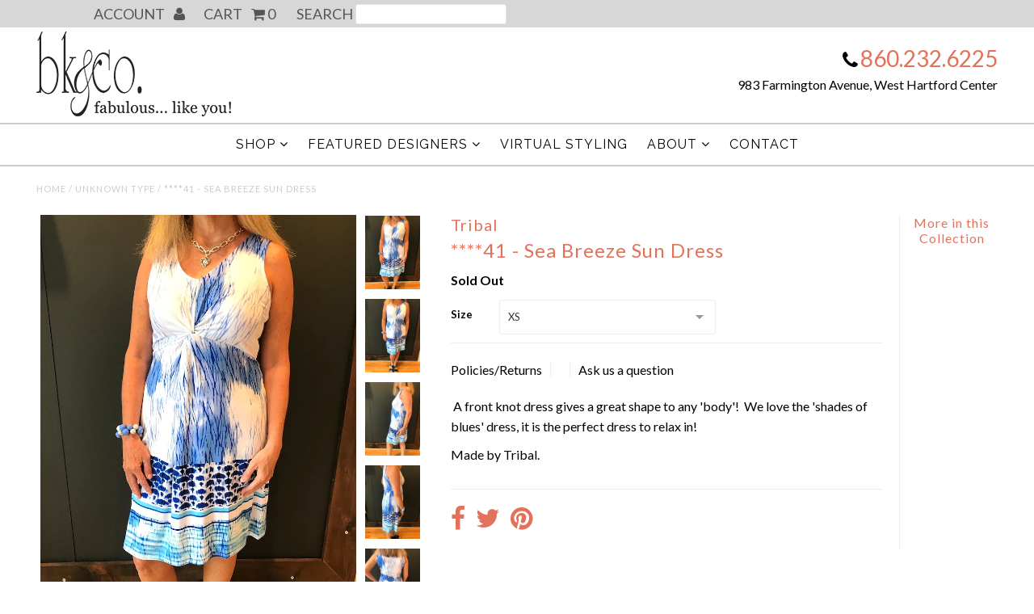

--- FILE ---
content_type: text/html; charset=utf-8
request_url: https://bkcostyle.com/products/sea-breeze-sun-dress-short-dress-casual
body_size: 17286
content:
<!DOCTYPE html>
<!--[if lt IE 7 ]><html class="ie ie6" lang="en"> <![endif]-->
<!--[if IE 7 ]><html class="ie ie7" lang="en"> <![endif]-->
<!--[if IE 8 ]><html class="ie ie8" lang="en"> <![endif]-->
<!--[if (gte IE 9)|!(IE)]><!--><html lang="en"> <!--<![endif]-->
<head>

    
    
  
  
  

  
  
  <link href='//fonts.googleapis.com/css?family=Lato:300,400,700' rel='stylesheet' type='text/css'>
    
  
  
     

  
     

  
    

  
       

  
    
  
  
  
  
  
  
  
  
      

  
   
  
  
     
  
  
  
  <link href='//fonts.googleapis.com/css?family=Raleway:400,300,700' rel='stylesheet' type='text/css'>
      

  <meta charset="utf-8" />
  <meta name="google-site-verification" content="E65bMJeIuCi-j37W8FePP7L_9FLmFqS99RvOf-KvA6Y" />

  <!-- Basic Page Needs
================================================== -->

  <title>
    ****41 - Sea Breeze Sun Dress &ndash; BK&amp;CO
  </title>
  
  <meta name="description" content="A front knot dress gives a great shape to any &#39;body&#39;! We love the &#39;shades of blues&#39; dress, it is the perfect dress to relax in! Made by Tribal. Shop bk&amp;co for great dresses for summer!" />
  
  <link rel="canonical" href="https://bkcostyle.com/products/sea-breeze-sun-dress-short-dress-casual" />


  <!-- CSS
================================================== -->

  <link href="//bkcostyle.com/cdn/shop/t/6/assets/stylesheet.css?v=51006999733709400061584466497" rel="stylesheet" type="text/css" media="all" />
  <link href="//bkcostyle.com/cdn/shop/t/6/assets/font-awesome.css?v=41792228249477712491520007998" rel="stylesheet" type="text/css" media="all" />
  <link href="//bkcostyle.com/cdn/shop/t/6/assets/flexslider.css?v=89038165789877741371697986770" rel="stylesheet" type="text/css" media="all" />
  <link href="//bkcostyle.com/cdn/shop/t/6/assets/queries.css?v=175832721246958696471520008014" rel="stylesheet" type="text/css" media="all" />
  <link href="//bkcostyle.com/cdn/shop/t/6/assets/jquery.fancybox.css?v=170864641740443199291762182043" rel="stylesheet" type="text/css" media="all" />
  <link href="//bkcostyle.com/cdn/shop/t/6/assets/jquery.fs.selecter.css?v=158034278247954282271520008003" rel="stylesheet" type="text/css" media="all" />
  <link href="//bkcostyle.com/cdn/shop/t/6/assets/custom.css?v=171834034673952325061539174744" rel="stylesheet" type="text/css" media="all" />

  <!--[if LTE IE 8]>
  <link href="//bkcostyle.com/cdn/shop/t/6/assets/gridlock.ie.css?v=133506513823680828761520007999" rel="stylesheet" type="text/css" media="all" />  
  <![endif]--> 
    <!--[if IE 7]>
  <link href="//bkcostyle.com/cdn/shop/t/6/assets/font-awesome-ie7.css?v=111952797986497000111520007998" rel="stylesheet" type="text/css" media="all" />
  <![endif]-->

  <!-- JS
================================================== -->


  <script type="text/javascript" src="//ajax.googleapis.com/ajax/libs/jquery/1.9.1/jquery.min.js"></script>

  <script src="//bkcostyle.com/cdn/shop/t/6/assets/theme.js?v=93706186064232503791520008014" type="text/javascript"></script> 
  <script src="//bkcostyle.com/cdn/shopifycloud/storefront/assets/themes_support/option_selection-b017cd28.js" type="text/javascript"></script>  
  <script src="//bkcostyle.com/cdn/shop/t/6/assets/handlebars.js?v=145461055731307658311520008000" type="text/javascript"></script>
  <script src="//bkcostyle.com/cdn/shop/t/6/assets/api.js?v=21623835374701226801520007995" type="text/javascript"></script>  
  <script src="//bkcostyle.com/cdn/shop/t/6/assets/jquery.flexslider.js?v=87967274170219106311520008002" type="text/javascript"></script>
  <script src="//bkcostyle.com/cdn/shop/t/6/assets/jquery.fs.selecter.min.js?v=120738907725164342901520008003" type="text/javascript"></script>
  <script src="//bkcostyle.com/cdn/shop/t/6/assets/jquery.fancybox.pack.js?v=98388074616830255951520008002" type="text/javascript"></script>
  <script src="//bkcostyle.com/cdn/shop/t/6/assets/jquery.easing.1.3.js?v=172541285191835633401520008002" type="text/javascript"></script>
  <script src="//bkcostyle.com/cdn/shop/t/6/assets/jquery.placeholder.js?v=23817066470502801731520008003" type="text/javascript"></script>
  <script src="//bkcostyle.com/cdn/shop/t/6/assets/jquery.zoom.js?v=133502941219315947591520008003" type="text/javascript"></script>
  <script src="//bkcostyle.com/cdn/shop/t/6/assets/jquery.cookie.js?v=61671871682430135081520008002" type="text/javascript"></script>
  <script src="//bkcostyle.com/cdn/shop/t/6/assets/jquery.fs.shifter.js?v=49917305197206640071520008003" type="text/javascript"></script>


  <script src="//bkcostyle.com/cdn/shop/t/6/assets/instafeed.js?v=84252669018188223871520008001" type="text/javascript"></script>

<!--[if lt IE 9]>
<script src="https://html5shim.googlecode.com/svn/trunk/html5.js"></script>
<![endif]-->

  <meta name="viewport" content="width=device-width, initial-scale=1, maximum-scale=1">

  <!-- Favicons
================================================== -->

  <link rel="shortcut icon" href="//bkcostyle.com/cdn/shop/t/6/assets/favicon.png?v=170091628802692934321520007997">

  

  <script>window.performance && window.performance.mark && window.performance.mark('shopify.content_for_header.start');</script><meta id="shopify-digital-wallet" name="shopify-digital-wallet" content="/7642505/digital_wallets/dialog">
<link rel="alternate" type="application/json+oembed" href="https://bkcostyle.com/products/sea-breeze-sun-dress-short-dress-casual.oembed">
<script async="async" src="/checkouts/internal/preloads.js?locale=en-US"></script>
<script id="shopify-features" type="application/json">{"accessToken":"5281bf9119a07bd21abb416d2ffa8aba","betas":["rich-media-storefront-analytics"],"domain":"bkcostyle.com","predictiveSearch":true,"shopId":7642505,"locale":"en"}</script>
<script>var Shopify = Shopify || {};
Shopify.shop = "bk-co-2.myshopify.com";
Shopify.locale = "en";
Shopify.currency = {"active":"USD","rate":"1.0"};
Shopify.country = "US";
Shopify.theme = {"name":"Imagine It Design | 032618","id":17754619948,"schema_name":null,"schema_version":null,"theme_store_id":141,"role":"main"};
Shopify.theme.handle = "null";
Shopify.theme.style = {"id":null,"handle":null};
Shopify.cdnHost = "bkcostyle.com/cdn";
Shopify.routes = Shopify.routes || {};
Shopify.routes.root = "/";</script>
<script type="module">!function(o){(o.Shopify=o.Shopify||{}).modules=!0}(window);</script>
<script>!function(o){function n(){var o=[];function n(){o.push(Array.prototype.slice.apply(arguments))}return n.q=o,n}var t=o.Shopify=o.Shopify||{};t.loadFeatures=n(),t.autoloadFeatures=n()}(window);</script>
<script id="shop-js-analytics" type="application/json">{"pageType":"product"}</script>
<script defer="defer" async type="module" src="//bkcostyle.com/cdn/shopifycloud/shop-js/modules/v2/client.init-shop-cart-sync_C5BV16lS.en.esm.js"></script>
<script defer="defer" async type="module" src="//bkcostyle.com/cdn/shopifycloud/shop-js/modules/v2/chunk.common_CygWptCX.esm.js"></script>
<script type="module">
  await import("//bkcostyle.com/cdn/shopifycloud/shop-js/modules/v2/client.init-shop-cart-sync_C5BV16lS.en.esm.js");
await import("//bkcostyle.com/cdn/shopifycloud/shop-js/modules/v2/chunk.common_CygWptCX.esm.js");

  window.Shopify.SignInWithShop?.initShopCartSync?.({"fedCMEnabled":true,"windoidEnabled":true});

</script>
<script>(function() {
  var isLoaded = false;
  function asyncLoad() {
    if (isLoaded) return;
    isLoaded = true;
    var urls = ["\/\/d1liekpayvooaz.cloudfront.net\/apps\/customizery\/customizery.js?shop=bk-co-2.myshopify.com"];
    for (var i = 0; i < urls.length; i++) {
      var s = document.createElement('script');
      s.type = 'text/javascript';
      s.async = true;
      s.src = urls[i];
      var x = document.getElementsByTagName('script')[0];
      x.parentNode.insertBefore(s, x);
    }
  };
  if(window.attachEvent) {
    window.attachEvent('onload', asyncLoad);
  } else {
    window.addEventListener('load', asyncLoad, false);
  }
})();</script>
<script id="__st">var __st={"a":7642505,"offset":-18000,"reqid":"11eaf1ea-389a-4bfb-8e3c-3e10ffa4e2d0-1768855624","pageurl":"bkcostyle.com\/products\/sea-breeze-sun-dress-short-dress-casual","u":"beaadb697553","p":"product","rtyp":"product","rid":4516652220550};</script>
<script>window.ShopifyPaypalV4VisibilityTracking = true;</script>
<script id="captcha-bootstrap">!function(){'use strict';const t='contact',e='account',n='new_comment',o=[[t,t],['blogs',n],['comments',n],[t,'customer']],c=[[e,'customer_login'],[e,'guest_login'],[e,'recover_customer_password'],[e,'create_customer']],r=t=>t.map((([t,e])=>`form[action*='/${t}']:not([data-nocaptcha='true']) input[name='form_type'][value='${e}']`)).join(','),a=t=>()=>t?[...document.querySelectorAll(t)].map((t=>t.form)):[];function s(){const t=[...o],e=r(t);return a(e)}const i='password',u='form_key',d=['recaptcha-v3-token','g-recaptcha-response','h-captcha-response',i],f=()=>{try{return window.sessionStorage}catch{return}},m='__shopify_v',_=t=>t.elements[u];function p(t,e,n=!1){try{const o=window.sessionStorage,c=JSON.parse(o.getItem(e)),{data:r}=function(t){const{data:e,action:n}=t;return t[m]||n?{data:e,action:n}:{data:t,action:n}}(c);for(const[e,n]of Object.entries(r))t.elements[e]&&(t.elements[e].value=n);n&&o.removeItem(e)}catch(o){console.error('form repopulation failed',{error:o})}}const l='form_type',E='cptcha';function T(t){t.dataset[E]=!0}const w=window,h=w.document,L='Shopify',v='ce_forms',y='captcha';let A=!1;((t,e)=>{const n=(g='f06e6c50-85a8-45c8-87d0-21a2b65856fe',I='https://cdn.shopify.com/shopifycloud/storefront-forms-hcaptcha/ce_storefront_forms_captcha_hcaptcha.v1.5.2.iife.js',D={infoText:'Protected by hCaptcha',privacyText:'Privacy',termsText:'Terms'},(t,e,n)=>{const o=w[L][v],c=o.bindForm;if(c)return c(t,g,e,D).then(n);var r;o.q.push([[t,g,e,D],n]),r=I,A||(h.body.append(Object.assign(h.createElement('script'),{id:'captcha-provider',async:!0,src:r})),A=!0)});var g,I,D;w[L]=w[L]||{},w[L][v]=w[L][v]||{},w[L][v].q=[],w[L][y]=w[L][y]||{},w[L][y].protect=function(t,e){n(t,void 0,e),T(t)},Object.freeze(w[L][y]),function(t,e,n,w,h,L){const[v,y,A,g]=function(t,e,n){const i=e?o:[],u=t?c:[],d=[...i,...u],f=r(d),m=r(i),_=r(d.filter((([t,e])=>n.includes(e))));return[a(f),a(m),a(_),s()]}(w,h,L),I=t=>{const e=t.target;return e instanceof HTMLFormElement?e:e&&e.form},D=t=>v().includes(t);t.addEventListener('submit',(t=>{const e=I(t);if(!e)return;const n=D(e)&&!e.dataset.hcaptchaBound&&!e.dataset.recaptchaBound,o=_(e),c=g().includes(e)&&(!o||!o.value);(n||c)&&t.preventDefault(),c&&!n&&(function(t){try{if(!f())return;!function(t){const e=f();if(!e)return;const n=_(t);if(!n)return;const o=n.value;o&&e.removeItem(o)}(t);const e=Array.from(Array(32),(()=>Math.random().toString(36)[2])).join('');!function(t,e){_(t)||t.append(Object.assign(document.createElement('input'),{type:'hidden',name:u})),t.elements[u].value=e}(t,e),function(t,e){const n=f();if(!n)return;const o=[...t.querySelectorAll(`input[type='${i}']`)].map((({name:t})=>t)),c=[...d,...o],r={};for(const[a,s]of new FormData(t).entries())c.includes(a)||(r[a]=s);n.setItem(e,JSON.stringify({[m]:1,action:t.action,data:r}))}(t,e)}catch(e){console.error('failed to persist form',e)}}(e),e.submit())}));const S=(t,e)=>{t&&!t.dataset[E]&&(n(t,e.some((e=>e===t))),T(t))};for(const o of['focusin','change'])t.addEventListener(o,(t=>{const e=I(t);D(e)&&S(e,y())}));const B=e.get('form_key'),M=e.get(l),P=B&&M;t.addEventListener('DOMContentLoaded',(()=>{const t=y();if(P)for(const e of t)e.elements[l].value===M&&p(e,B);[...new Set([...A(),...v().filter((t=>'true'===t.dataset.shopifyCaptcha))])].forEach((e=>S(e,t)))}))}(h,new URLSearchParams(w.location.search),n,t,e,['guest_login'])})(!0,!0)}();</script>
<script integrity="sha256-4kQ18oKyAcykRKYeNunJcIwy7WH5gtpwJnB7kiuLZ1E=" data-source-attribution="shopify.loadfeatures" defer="defer" src="//bkcostyle.com/cdn/shopifycloud/storefront/assets/storefront/load_feature-a0a9edcb.js" crossorigin="anonymous"></script>
<script data-source-attribution="shopify.dynamic_checkout.dynamic.init">var Shopify=Shopify||{};Shopify.PaymentButton=Shopify.PaymentButton||{isStorefrontPortableWallets:!0,init:function(){window.Shopify.PaymentButton.init=function(){};var t=document.createElement("script");t.src="https://bkcostyle.com/cdn/shopifycloud/portable-wallets/latest/portable-wallets.en.js",t.type="module",document.head.appendChild(t)}};
</script>
<script data-source-attribution="shopify.dynamic_checkout.buyer_consent">
  function portableWalletsHideBuyerConsent(e){var t=document.getElementById("shopify-buyer-consent"),n=document.getElementById("shopify-subscription-policy-button");t&&n&&(t.classList.add("hidden"),t.setAttribute("aria-hidden","true"),n.removeEventListener("click",e))}function portableWalletsShowBuyerConsent(e){var t=document.getElementById("shopify-buyer-consent"),n=document.getElementById("shopify-subscription-policy-button");t&&n&&(t.classList.remove("hidden"),t.removeAttribute("aria-hidden"),n.addEventListener("click",e))}window.Shopify?.PaymentButton&&(window.Shopify.PaymentButton.hideBuyerConsent=portableWalletsHideBuyerConsent,window.Shopify.PaymentButton.showBuyerConsent=portableWalletsShowBuyerConsent);
</script>
<script data-source-attribution="shopify.dynamic_checkout.cart.bootstrap">document.addEventListener("DOMContentLoaded",(function(){function t(){return document.querySelector("shopify-accelerated-checkout-cart, shopify-accelerated-checkout")}if(t())Shopify.PaymentButton.init();else{new MutationObserver((function(e,n){t()&&(Shopify.PaymentButton.init(),n.disconnect())})).observe(document.body,{childList:!0,subtree:!0})}}));
</script>

<script>window.performance && window.performance.mark && window.performance.mark('shopify.content_for_header.end');</script>


  <script type="text/javascript">

    $(window).load(function() {  
      $('.prod-container').matchHeight();

    });
  </script>   

    

<meta property="og:image" content="https://cdn.shopify.com/s/files/1/0764/2505/products/UNADJUSTEDNONRAW_thumb_cf1f.jpg?v=1593402887" />
<meta property="og:image:secure_url" content="https://cdn.shopify.com/s/files/1/0764/2505/products/UNADJUSTEDNONRAW_thumb_cf1f.jpg?v=1593402887" />
<meta property="og:image:width" content="768" />
<meta property="og:image:height" content="1024" />
<link href="https://monorail-edge.shopifysvc.com" rel="dns-prefetch">
<script>(function(){if ("sendBeacon" in navigator && "performance" in window) {try {var session_token_from_headers = performance.getEntriesByType('navigation')[0].serverTiming.find(x => x.name == '_s').description;} catch {var session_token_from_headers = undefined;}var session_cookie_matches = document.cookie.match(/_shopify_s=([^;]*)/);var session_token_from_cookie = session_cookie_matches && session_cookie_matches.length === 2 ? session_cookie_matches[1] : "";var session_token = session_token_from_headers || session_token_from_cookie || "";function handle_abandonment_event(e) {var entries = performance.getEntries().filter(function(entry) {return /monorail-edge.shopifysvc.com/.test(entry.name);});if (!window.abandonment_tracked && entries.length === 0) {window.abandonment_tracked = true;var currentMs = Date.now();var navigation_start = performance.timing.navigationStart;var payload = {shop_id: 7642505,url: window.location.href,navigation_start,duration: currentMs - navigation_start,session_token,page_type: "product"};window.navigator.sendBeacon("https://monorail-edge.shopifysvc.com/v1/produce", JSON.stringify({schema_id: "online_store_buyer_site_abandonment/1.1",payload: payload,metadata: {event_created_at_ms: currentMs,event_sent_at_ms: currentMs}}));}}window.addEventListener('pagehide', handle_abandonment_event);}}());</script>
<script id="web-pixels-manager-setup">(function e(e,d,r,n,o){if(void 0===o&&(o={}),!Boolean(null===(a=null===(i=window.Shopify)||void 0===i?void 0:i.analytics)||void 0===a?void 0:a.replayQueue)){var i,a;window.Shopify=window.Shopify||{};var t=window.Shopify;t.analytics=t.analytics||{};var s=t.analytics;s.replayQueue=[],s.publish=function(e,d,r){return s.replayQueue.push([e,d,r]),!0};try{self.performance.mark("wpm:start")}catch(e){}var l=function(){var e={modern:/Edge?\/(1{2}[4-9]|1[2-9]\d|[2-9]\d{2}|\d{4,})\.\d+(\.\d+|)|Firefox\/(1{2}[4-9]|1[2-9]\d|[2-9]\d{2}|\d{4,})\.\d+(\.\d+|)|Chrom(ium|e)\/(9{2}|\d{3,})\.\d+(\.\d+|)|(Maci|X1{2}).+ Version\/(15\.\d+|(1[6-9]|[2-9]\d|\d{3,})\.\d+)([,.]\d+|)( \(\w+\)|)( Mobile\/\w+|) Safari\/|Chrome.+OPR\/(9{2}|\d{3,})\.\d+\.\d+|(CPU[ +]OS|iPhone[ +]OS|CPU[ +]iPhone|CPU IPhone OS|CPU iPad OS)[ +]+(15[._]\d+|(1[6-9]|[2-9]\d|\d{3,})[._]\d+)([._]\d+|)|Android:?[ /-](13[3-9]|1[4-9]\d|[2-9]\d{2}|\d{4,})(\.\d+|)(\.\d+|)|Android.+Firefox\/(13[5-9]|1[4-9]\d|[2-9]\d{2}|\d{4,})\.\d+(\.\d+|)|Android.+Chrom(ium|e)\/(13[3-9]|1[4-9]\d|[2-9]\d{2}|\d{4,})\.\d+(\.\d+|)|SamsungBrowser\/([2-9]\d|\d{3,})\.\d+/,legacy:/Edge?\/(1[6-9]|[2-9]\d|\d{3,})\.\d+(\.\d+|)|Firefox\/(5[4-9]|[6-9]\d|\d{3,})\.\d+(\.\d+|)|Chrom(ium|e)\/(5[1-9]|[6-9]\d|\d{3,})\.\d+(\.\d+|)([\d.]+$|.*Safari\/(?![\d.]+ Edge\/[\d.]+$))|(Maci|X1{2}).+ Version\/(10\.\d+|(1[1-9]|[2-9]\d|\d{3,})\.\d+)([,.]\d+|)( \(\w+\)|)( Mobile\/\w+|) Safari\/|Chrome.+OPR\/(3[89]|[4-9]\d|\d{3,})\.\d+\.\d+|(CPU[ +]OS|iPhone[ +]OS|CPU[ +]iPhone|CPU IPhone OS|CPU iPad OS)[ +]+(10[._]\d+|(1[1-9]|[2-9]\d|\d{3,})[._]\d+)([._]\d+|)|Android:?[ /-](13[3-9]|1[4-9]\d|[2-9]\d{2}|\d{4,})(\.\d+|)(\.\d+|)|Mobile Safari.+OPR\/([89]\d|\d{3,})\.\d+\.\d+|Android.+Firefox\/(13[5-9]|1[4-9]\d|[2-9]\d{2}|\d{4,})\.\d+(\.\d+|)|Android.+Chrom(ium|e)\/(13[3-9]|1[4-9]\d|[2-9]\d{2}|\d{4,})\.\d+(\.\d+|)|Android.+(UC? ?Browser|UCWEB|U3)[ /]?(15\.([5-9]|\d{2,})|(1[6-9]|[2-9]\d|\d{3,})\.\d+)\.\d+|SamsungBrowser\/(5\.\d+|([6-9]|\d{2,})\.\d+)|Android.+MQ{2}Browser\/(14(\.(9|\d{2,})|)|(1[5-9]|[2-9]\d|\d{3,})(\.\d+|))(\.\d+|)|K[Aa][Ii]OS\/(3\.\d+|([4-9]|\d{2,})\.\d+)(\.\d+|)/},d=e.modern,r=e.legacy,n=navigator.userAgent;return n.match(d)?"modern":n.match(r)?"legacy":"unknown"}(),u="modern"===l?"modern":"legacy",c=(null!=n?n:{modern:"",legacy:""})[u],f=function(e){return[e.baseUrl,"/wpm","/b",e.hashVersion,"modern"===e.buildTarget?"m":"l",".js"].join("")}({baseUrl:d,hashVersion:r,buildTarget:u}),m=function(e){var d=e.version,r=e.bundleTarget,n=e.surface,o=e.pageUrl,i=e.monorailEndpoint;return{emit:function(e){var a=e.status,t=e.errorMsg,s=(new Date).getTime(),l=JSON.stringify({metadata:{event_sent_at_ms:s},events:[{schema_id:"web_pixels_manager_load/3.1",payload:{version:d,bundle_target:r,page_url:o,status:a,surface:n,error_msg:t},metadata:{event_created_at_ms:s}}]});if(!i)return console&&console.warn&&console.warn("[Web Pixels Manager] No Monorail endpoint provided, skipping logging."),!1;try{return self.navigator.sendBeacon.bind(self.navigator)(i,l)}catch(e){}var u=new XMLHttpRequest;try{return u.open("POST",i,!0),u.setRequestHeader("Content-Type","text/plain"),u.send(l),!0}catch(e){return console&&console.warn&&console.warn("[Web Pixels Manager] Got an unhandled error while logging to Monorail."),!1}}}}({version:r,bundleTarget:l,surface:e.surface,pageUrl:self.location.href,monorailEndpoint:e.monorailEndpoint});try{o.browserTarget=l,function(e){var d=e.src,r=e.async,n=void 0===r||r,o=e.onload,i=e.onerror,a=e.sri,t=e.scriptDataAttributes,s=void 0===t?{}:t,l=document.createElement("script"),u=document.querySelector("head"),c=document.querySelector("body");if(l.async=n,l.src=d,a&&(l.integrity=a,l.crossOrigin="anonymous"),s)for(var f in s)if(Object.prototype.hasOwnProperty.call(s,f))try{l.dataset[f]=s[f]}catch(e){}if(o&&l.addEventListener("load",o),i&&l.addEventListener("error",i),u)u.appendChild(l);else{if(!c)throw new Error("Did not find a head or body element to append the script");c.appendChild(l)}}({src:f,async:!0,onload:function(){if(!function(){var e,d;return Boolean(null===(d=null===(e=window.Shopify)||void 0===e?void 0:e.analytics)||void 0===d?void 0:d.initialized)}()){var d=window.webPixelsManager.init(e)||void 0;if(d){var r=window.Shopify.analytics;r.replayQueue.forEach((function(e){var r=e[0],n=e[1],o=e[2];d.publishCustomEvent(r,n,o)})),r.replayQueue=[],r.publish=d.publishCustomEvent,r.visitor=d.visitor,r.initialized=!0}}},onerror:function(){return m.emit({status:"failed",errorMsg:"".concat(f," has failed to load")})},sri:function(e){var d=/^sha384-[A-Za-z0-9+/=]+$/;return"string"==typeof e&&d.test(e)}(c)?c:"",scriptDataAttributes:o}),m.emit({status:"loading"})}catch(e){m.emit({status:"failed",errorMsg:(null==e?void 0:e.message)||"Unknown error"})}}})({shopId: 7642505,storefrontBaseUrl: "https://bkcostyle.com",extensionsBaseUrl: "https://extensions.shopifycdn.com/cdn/shopifycloud/web-pixels-manager",monorailEndpoint: "https://monorail-edge.shopifysvc.com/unstable/produce_batch",surface: "storefront-renderer",enabledBetaFlags: ["2dca8a86"],webPixelsConfigList: [{"id":"94535814","eventPayloadVersion":"v1","runtimeContext":"LAX","scriptVersion":"1","type":"CUSTOM","privacyPurposes":["ANALYTICS"],"name":"Google Analytics tag (migrated)"},{"id":"shopify-app-pixel","configuration":"{}","eventPayloadVersion":"v1","runtimeContext":"STRICT","scriptVersion":"0450","apiClientId":"shopify-pixel","type":"APP","privacyPurposes":["ANALYTICS","MARKETING"]},{"id":"shopify-custom-pixel","eventPayloadVersion":"v1","runtimeContext":"LAX","scriptVersion":"0450","apiClientId":"shopify-pixel","type":"CUSTOM","privacyPurposes":["ANALYTICS","MARKETING"]}],isMerchantRequest: false,initData: {"shop":{"name":"BK\u0026CO","paymentSettings":{"currencyCode":"USD"},"myshopifyDomain":"bk-co-2.myshopify.com","countryCode":"US","storefrontUrl":"https:\/\/bkcostyle.com"},"customer":null,"cart":null,"checkout":null,"productVariants":[{"price":{"amount":88.0,"currencyCode":"USD"},"product":{"title":"****41  - Sea Breeze Sun Dress","vendor":"Tribal","id":"4516652220550","untranslatedTitle":"****41  - Sea Breeze Sun Dress","url":"\/products\/sea-breeze-sun-dress-short-dress-casual","type":""},"id":"31800432263302","image":{"src":"\/\/bkcostyle.com\/cdn\/shop\/products\/UNADJUSTEDNONRAW_thumb_cf1f.jpg?v=1593402887"},"sku":"38840-2671~XS","title":"XS","untranslatedTitle":"XS"},{"price":{"amount":88.0,"currencyCode":"USD"},"product":{"title":"****41  - Sea Breeze Sun Dress","vendor":"Tribal","id":"4516652220550","untranslatedTitle":"****41  - Sea Breeze Sun Dress","url":"\/products\/sea-breeze-sun-dress-short-dress-casual","type":""},"id":"31800432296070","image":{"src":"\/\/bkcostyle.com\/cdn\/shop\/products\/UNADJUSTEDNONRAW_thumb_cf1f.jpg?v=1593402887"},"sku":"38840-2671~S","title":"S","untranslatedTitle":"S"},{"price":{"amount":88.0,"currencyCode":"USD"},"product":{"title":"****41  - Sea Breeze Sun Dress","vendor":"Tribal","id":"4516652220550","untranslatedTitle":"****41  - Sea Breeze Sun Dress","url":"\/products\/sea-breeze-sun-dress-short-dress-casual","type":""},"id":"31800432328838","image":{"src":"\/\/bkcostyle.com\/cdn\/shop\/products\/UNADJUSTEDNONRAW_thumb_cf1f.jpg?v=1593402887"},"sku":"38840-2671~M","title":"M","untranslatedTitle":"M"},{"price":{"amount":88.0,"currencyCode":"USD"},"product":{"title":"****41  - Sea Breeze Sun Dress","vendor":"Tribal","id":"4516652220550","untranslatedTitle":"****41  - Sea Breeze Sun Dress","url":"\/products\/sea-breeze-sun-dress-short-dress-casual","type":""},"id":"31800432361606","image":{"src":"\/\/bkcostyle.com\/cdn\/shop\/products\/UNADJUSTEDNONRAW_thumb_cf1f.jpg?v=1593402887"},"sku":"38840-2671~L","title":"L","untranslatedTitle":"L"}],"purchasingCompany":null},},"https://bkcostyle.com/cdn","fcfee988w5aeb613cpc8e4bc33m6693e112",{"modern":"","legacy":""},{"shopId":"7642505","storefrontBaseUrl":"https:\/\/bkcostyle.com","extensionBaseUrl":"https:\/\/extensions.shopifycdn.com\/cdn\/shopifycloud\/web-pixels-manager","surface":"storefront-renderer","enabledBetaFlags":"[\"2dca8a86\"]","isMerchantRequest":"false","hashVersion":"fcfee988w5aeb613cpc8e4bc33m6693e112","publish":"custom","events":"[[\"page_viewed\",{}],[\"product_viewed\",{\"productVariant\":{\"price\":{\"amount\":88.0,\"currencyCode\":\"USD\"},\"product\":{\"title\":\"****41  - Sea Breeze Sun Dress\",\"vendor\":\"Tribal\",\"id\":\"4516652220550\",\"untranslatedTitle\":\"****41  - Sea Breeze Sun Dress\",\"url\":\"\/products\/sea-breeze-sun-dress-short-dress-casual\",\"type\":\"\"},\"id\":\"31800432263302\",\"image\":{\"src\":\"\/\/bkcostyle.com\/cdn\/shop\/products\/UNADJUSTEDNONRAW_thumb_cf1f.jpg?v=1593402887\"},\"sku\":\"38840-2671~XS\",\"title\":\"XS\",\"untranslatedTitle\":\"XS\"}}]]"});</script><script>
  window.ShopifyAnalytics = window.ShopifyAnalytics || {};
  window.ShopifyAnalytics.meta = window.ShopifyAnalytics.meta || {};
  window.ShopifyAnalytics.meta.currency = 'USD';
  var meta = {"product":{"id":4516652220550,"gid":"gid:\/\/shopify\/Product\/4516652220550","vendor":"Tribal","type":"","handle":"sea-breeze-sun-dress-short-dress-casual","variants":[{"id":31800432263302,"price":8800,"name":"****41  - Sea Breeze Sun Dress - XS","public_title":"XS","sku":"38840-2671~XS"},{"id":31800432296070,"price":8800,"name":"****41  - Sea Breeze Sun Dress - S","public_title":"S","sku":"38840-2671~S"},{"id":31800432328838,"price":8800,"name":"****41  - Sea Breeze Sun Dress - M","public_title":"M","sku":"38840-2671~M"},{"id":31800432361606,"price":8800,"name":"****41  - Sea Breeze Sun Dress - L","public_title":"L","sku":"38840-2671~L"}],"remote":false},"page":{"pageType":"product","resourceType":"product","resourceId":4516652220550,"requestId":"11eaf1ea-389a-4bfb-8e3c-3e10ffa4e2d0-1768855624"}};
  for (var attr in meta) {
    window.ShopifyAnalytics.meta[attr] = meta[attr];
  }
</script>
<script class="analytics">
  (function () {
    var customDocumentWrite = function(content) {
      var jquery = null;

      if (window.jQuery) {
        jquery = window.jQuery;
      } else if (window.Checkout && window.Checkout.$) {
        jquery = window.Checkout.$;
      }

      if (jquery) {
        jquery('body').append(content);
      }
    };

    var hasLoggedConversion = function(token) {
      if (token) {
        return document.cookie.indexOf('loggedConversion=' + token) !== -1;
      }
      return false;
    }

    var setCookieIfConversion = function(token) {
      if (token) {
        var twoMonthsFromNow = new Date(Date.now());
        twoMonthsFromNow.setMonth(twoMonthsFromNow.getMonth() + 2);

        document.cookie = 'loggedConversion=' + token + '; expires=' + twoMonthsFromNow;
      }
    }

    var trekkie = window.ShopifyAnalytics.lib = window.trekkie = window.trekkie || [];
    if (trekkie.integrations) {
      return;
    }
    trekkie.methods = [
      'identify',
      'page',
      'ready',
      'track',
      'trackForm',
      'trackLink'
    ];
    trekkie.factory = function(method) {
      return function() {
        var args = Array.prototype.slice.call(arguments);
        args.unshift(method);
        trekkie.push(args);
        return trekkie;
      };
    };
    for (var i = 0; i < trekkie.methods.length; i++) {
      var key = trekkie.methods[i];
      trekkie[key] = trekkie.factory(key);
    }
    trekkie.load = function(config) {
      trekkie.config = config || {};
      trekkie.config.initialDocumentCookie = document.cookie;
      var first = document.getElementsByTagName('script')[0];
      var script = document.createElement('script');
      script.type = 'text/javascript';
      script.onerror = function(e) {
        var scriptFallback = document.createElement('script');
        scriptFallback.type = 'text/javascript';
        scriptFallback.onerror = function(error) {
                var Monorail = {
      produce: function produce(monorailDomain, schemaId, payload) {
        var currentMs = new Date().getTime();
        var event = {
          schema_id: schemaId,
          payload: payload,
          metadata: {
            event_created_at_ms: currentMs,
            event_sent_at_ms: currentMs
          }
        };
        return Monorail.sendRequest("https://" + monorailDomain + "/v1/produce", JSON.stringify(event));
      },
      sendRequest: function sendRequest(endpointUrl, payload) {
        // Try the sendBeacon API
        if (window && window.navigator && typeof window.navigator.sendBeacon === 'function' && typeof window.Blob === 'function' && !Monorail.isIos12()) {
          var blobData = new window.Blob([payload], {
            type: 'text/plain'
          });

          if (window.navigator.sendBeacon(endpointUrl, blobData)) {
            return true;
          } // sendBeacon was not successful

        } // XHR beacon

        var xhr = new XMLHttpRequest();

        try {
          xhr.open('POST', endpointUrl);
          xhr.setRequestHeader('Content-Type', 'text/plain');
          xhr.send(payload);
        } catch (e) {
          console.log(e);
        }

        return false;
      },
      isIos12: function isIos12() {
        return window.navigator.userAgent.lastIndexOf('iPhone; CPU iPhone OS 12_') !== -1 || window.navigator.userAgent.lastIndexOf('iPad; CPU OS 12_') !== -1;
      }
    };
    Monorail.produce('monorail-edge.shopifysvc.com',
      'trekkie_storefront_load_errors/1.1',
      {shop_id: 7642505,
      theme_id: 17754619948,
      app_name: "storefront",
      context_url: window.location.href,
      source_url: "//bkcostyle.com/cdn/s/trekkie.storefront.cd680fe47e6c39ca5d5df5f0a32d569bc48c0f27.min.js"});

        };
        scriptFallback.async = true;
        scriptFallback.src = '//bkcostyle.com/cdn/s/trekkie.storefront.cd680fe47e6c39ca5d5df5f0a32d569bc48c0f27.min.js';
        first.parentNode.insertBefore(scriptFallback, first);
      };
      script.async = true;
      script.src = '//bkcostyle.com/cdn/s/trekkie.storefront.cd680fe47e6c39ca5d5df5f0a32d569bc48c0f27.min.js';
      first.parentNode.insertBefore(script, first);
    };
    trekkie.load(
      {"Trekkie":{"appName":"storefront","development":false,"defaultAttributes":{"shopId":7642505,"isMerchantRequest":null,"themeId":17754619948,"themeCityHash":"6765225646218872597","contentLanguage":"en","currency":"USD","eventMetadataId":"70785c81-b173-46e0-ba7d-b4729a0f4e66"},"isServerSideCookieWritingEnabled":true,"monorailRegion":"shop_domain","enabledBetaFlags":["65f19447"]},"Session Attribution":{},"S2S":{"facebookCapiEnabled":false,"source":"trekkie-storefront-renderer","apiClientId":580111}}
    );

    var loaded = false;
    trekkie.ready(function() {
      if (loaded) return;
      loaded = true;

      window.ShopifyAnalytics.lib = window.trekkie;

      var originalDocumentWrite = document.write;
      document.write = customDocumentWrite;
      try { window.ShopifyAnalytics.merchantGoogleAnalytics.call(this); } catch(error) {};
      document.write = originalDocumentWrite;

      window.ShopifyAnalytics.lib.page(null,{"pageType":"product","resourceType":"product","resourceId":4516652220550,"requestId":"11eaf1ea-389a-4bfb-8e3c-3e10ffa4e2d0-1768855624","shopifyEmitted":true});

      var match = window.location.pathname.match(/checkouts\/(.+)\/(thank_you|post_purchase)/)
      var token = match? match[1]: undefined;
      if (!hasLoggedConversion(token)) {
        setCookieIfConversion(token);
        window.ShopifyAnalytics.lib.track("Viewed Product",{"currency":"USD","variantId":31800432263302,"productId":4516652220550,"productGid":"gid:\/\/shopify\/Product\/4516652220550","name":"****41  - Sea Breeze Sun Dress - XS","price":"88.00","sku":"38840-2671~XS","brand":"Tribal","variant":"XS","category":"","nonInteraction":true,"remote":false},undefined,undefined,{"shopifyEmitted":true});
      window.ShopifyAnalytics.lib.track("monorail:\/\/trekkie_storefront_viewed_product\/1.1",{"currency":"USD","variantId":31800432263302,"productId":4516652220550,"productGid":"gid:\/\/shopify\/Product\/4516652220550","name":"****41  - Sea Breeze Sun Dress - XS","price":"88.00","sku":"38840-2671~XS","brand":"Tribal","variant":"XS","category":"","nonInteraction":true,"remote":false,"referer":"https:\/\/bkcostyle.com\/products\/sea-breeze-sun-dress-short-dress-casual"});
      }
    });


        var eventsListenerScript = document.createElement('script');
        eventsListenerScript.async = true;
        eventsListenerScript.src = "//bkcostyle.com/cdn/shopifycloud/storefront/assets/shop_events_listener-3da45d37.js";
        document.getElementsByTagName('head')[0].appendChild(eventsListenerScript);

})();</script>
  <script>
  if (!window.ga || (window.ga && typeof window.ga !== 'function')) {
    window.ga = function ga() {
      (window.ga.q = window.ga.q || []).push(arguments);
      if (window.Shopify && window.Shopify.analytics && typeof window.Shopify.analytics.publish === 'function') {
        window.Shopify.analytics.publish("ga_stub_called", {}, {sendTo: "google_osp_migration"});
      }
      console.error("Shopify's Google Analytics stub called with:", Array.from(arguments), "\nSee https://help.shopify.com/manual/promoting-marketing/pixels/pixel-migration#google for more information.");
    };
    if (window.Shopify && window.Shopify.analytics && typeof window.Shopify.analytics.publish === 'function') {
      window.Shopify.analytics.publish("ga_stub_initialized", {}, {sendTo: "google_osp_migration"});
    }
  }
</script>
<script
  defer
  src="https://bkcostyle.com/cdn/shopifycloud/perf-kit/shopify-perf-kit-3.0.4.min.js"
  data-application="storefront-renderer"
  data-shop-id="7642505"
  data-render-region="gcp-us-central1"
  data-page-type="product"
  data-theme-instance-id="17754619948"
  data-theme-name=""
  data-theme-version=""
  data-monorail-region="shop_domain"
  data-resource-timing-sampling-rate="10"
  data-shs="true"
  data-shs-beacon="true"
  data-shs-export-with-fetch="true"
  data-shs-logs-sample-rate="1"
  data-shs-beacon-endpoint="https://bkcostyle.com/api/collect"
></script>
</head>

<body class="gridlock shifter product">

  <div id="mobile-only">
    <div class="row">
      <ul id="mobile-menu" class="mobile-3">
        <li><a href="/"><i class="fa fa-home"></i></a></li>
        
        <li>
                             
          <a href="/account/login"><i class="fa fa-user"></i></a>
          
        </li>
        
                
        <li><a href="/cart"><i class="fa fa-shopping-cart"></i> <span class="item_count">0</span></a></li>
        <li class="shifter-handle"></li>
      </ul>
    </div>
  </div>

  <div class="shifter-page">    
    <div class="page-wrap">
      <header>
        <div id="top-bar">
          <div class="width100 bg-top">
          	<div class="row">
            <div id="top-bar-message" class="desktop-6 tablet-2 mobile-half">
              	
           	</div>
            
            <ul id="cart" class="desktop-6 tablet-2 mobile-3">            
              
              <li>
                                   
                <a href="/account/login">ACCOUNT  <i class="fa fa-user"></i></a>
                
              </li>
              
              
              <li><a href="/cart">CART <i class="fa fa-shopping-cart"></i> <span class="item_count">0</span></a>
                <div id="crt">
                  

                  
                </div>
              </li>
              <li>
                <form action="/search" method="get" _lpchecked="1">
                	SEARCH <input type="text" name="q" id="tbsearch" />
             	</form> 
              </li>
            </ul> 
            
          </div>
          </div>
        </div>

        <div class="clear"></div>

        <div id="identity" class="row">        
          <div id="logo" class="desktop-7 tablet-9 mobile-3">       
            
            <a href="/"><img src="//bkcostyle.com/cdn/shop/t/6/assets/logo.png?v=25730788478792540881524595501" alt="BK&amp;CO" style="border: 0;"/></a>
                       
          </div>  


          <div id="social-links" class="desktop-4 mobile-3">
            <i class="fa fa-phone"></i><a class="social-phone"href="tel:8602326225">860.232.6225</a>
            
            
            
            
            
            
            
            <br />983 Farmington Avenue, West Hartford Center
          </div>                

        </div>

      </header>

      <nav id="nav" role="navigation">
        <div id="navigation">      

          <ul id="nav" class="desktop-12 mobile-3">
            
                        
            
            
            <li class="dropdown"><a href="/pages/shop-with-us" title="">Shop</a>
              <ul class="submenu">
                
                <li><a href="/pages/shop-with-us">Shop with us</a>
                  
                  

                </li>
                
                <li><a href="/blogs/virtual-styling-by-barbara-karen">Virtual Styling</a>
                  
                  

                </li>
                
                <li><a href="https://bkcostyle.com/products/gift-card">Buy gift cards</a>
                  
                  

                </li>
                
              </ul>
            </li>
            
            
                        
            
            
            <li class="dropdown"><a href="/pages/liverpool" title="">Featured Designers</a>
              <ul class="submenu">
                
                <li><a href="/pages/frank-lyman">Frank Lyman</a>
                  
                  

                </li>
                
                <li><a href="/pages/kozan">Kozan</a>
                  
                  

                </li>
                
                <li><a href="/pages/liverpool">Liverpool</a>
                  
                  

                </li>
                
                <li><a href="/pages/sympli-collection">Sympli</a>
                  
                  

                </li>
                
                <li><a href="/pages/tribal">TRIBAL</a>
                  
                  

                </li>
                
              </ul>
            </li>
            
            
                        
            
            
            <li><a href="/blogs/virtual-styling-by-barbara-karen" title="">Virtual Styling</a></li>
            
            
                        
            
            
            <li class="dropdown"><a href="/pages/about-our-boutique" title="">About</a>
              <ul class="submenu">
                
                <li><a href="/pages/about-our-boutique">Our Boutique</a>
                  
                  

                </li>
                
                <li><a href="/pages/about-us">Our Story</a>
                  
                  

                </li>
                
                <li><a href="/pages/meet-our-stylists">Our BK Stylists</a>
                  
                  

                </li>
                
                <li><a href="/blogs/news">Events</a>
                  
                  

                </li>
                
              </ul>
            </li>
            
            
                        
            
            
            <li><a href="/pages/contact-us" title="">Contact</a></li>
            
            
          </ul> 
        </div> 

      </nav>	        

      <div class="row">
                
      </div>

      <div class="clear"></div>


      	
      <div id="content" class="row">	
        
        
          <div id="breadcrumb" class="desktop-12">
    <a href="/" class="homepage-link" title="Home">Home</a>
    
    
    <span class="separator"> / </span> 
    Unknown Type
    
    <span class="separator"> / </span>
    <span class="page-title">****41 - Sea Breeze Sun Dress</span>
    
  </div>
<div class="clear"></div>
	
        	
        
        <div id="product-4516652220550">

  <div id="mob-product-images" class="owl-carousel desktop-hide tablet-hide mobile-3">
    
    <div class="mthumb"><img src="//bkcostyle.com/cdn/shop/products/UNADJUSTEDNONRAW_thumb_cf1f.jpg?v=1593402887" alt="****41  - Sea Breeze Sun Dress"></div>
    
    <div class="mthumb"><img src="//bkcostyle.com/cdn/shop/products/UNADJUSTEDNONRAW_thumb_cf1c.jpg?v=1593402887" alt="****41  - Sea Breeze Sun Dress"></div>
    
    <div class="mthumb"><img src="//bkcostyle.com/cdn/shop/products/UNADJUSTEDNONRAW_thumb_cf3e.jpg?v=1593402887" alt="****41  - Sea Breeze Sun Dress"></div>
    
    <div class="mthumb"><img src="//bkcostyle.com/cdn/shop/products/UNADJUSTEDNONRAW_thumb_cf2e.jpg?v=1593402882" alt="****41  - Sea Breeze Sun Dress"></div>
    
    <div class="mthumb"><img src="//bkcostyle.com/cdn/shop/products/UNADJUSTEDNONRAW_thumb_cf3b.jpg?v=1593402882" alt="****41  - Sea Breeze Sun Dress"></div>
    
  </div>    


  <div id="product-photos" class="desktop-5  tablet-3 mobile-hide">

    
    

    
    <div class="bigimage-4516652220550 desktop-10 tablet-5">
      <img id="4516652220550" data-image-id="14449341890694" src="//bkcostyle.com/cdn/shop/products/UNADJUSTEDNONRAW_thumb_cf1f.jpg?v=1593402887" alt='****41  - Sea Breeze Sun Dress' title="****41  - Sea Breeze Sun Dress"/>
    </div>
       
   
       
    <a href="//bkcostyle.com/cdn/shop/products/UNADJUSTEDNONRAW_thumb_cf1f.jpg?v=1593402887" data-image-id="14449341890694" class="clicker-4516652220550">
      <img class="thumbnail desktop-2 tablet-1" src="//bkcostyle.com/cdn/shop/products/UNADJUSTEDNONRAW_thumb_cf1f_medium.jpg?v=1593402887" alt="****41  - Sea Breeze Sun Dress" data-image-id="14449341890694" />
    </a>
    
    
    

       
   
       
    <a href="//bkcostyle.com/cdn/shop/products/UNADJUSTEDNONRAW_thumb_cf1c.jpg?v=1593402887" data-image-id="14449341923462" class="clicker-4516652220550">
      <img class="thumbnail desktop-2 tablet-1" src="//bkcostyle.com/cdn/shop/products/UNADJUSTEDNONRAW_thumb_cf1c_medium.jpg?v=1593402887" alt="****41  - Sea Breeze Sun Dress" data-image-id="14449341923462" />
    </a>
    
    
    

       
   
       
    <a href="//bkcostyle.com/cdn/shop/products/UNADJUSTEDNONRAW_thumb_cf3e.jpg?v=1593402887" data-image-id="14449341988998" class="clicker-4516652220550">
      <img class="thumbnail desktop-2 tablet-1" src="//bkcostyle.com/cdn/shop/products/UNADJUSTEDNONRAW_thumb_cf3e_medium.jpg?v=1593402887" alt="****41  - Sea Breeze Sun Dress" data-image-id="14449341988998" />
    </a>
    
    
    

       
   
       
    <a href="//bkcostyle.com/cdn/shop/products/UNADJUSTEDNONRAW_thumb_cf2e.jpg?v=1593402882" data-image-id="14449341857926" class="clicker-4516652220550">
      <img class="thumbnail desktop-2 tablet-1" src="//bkcostyle.com/cdn/shop/products/UNADJUSTEDNONRAW_thumb_cf2e_medium.jpg?v=1593402882" alt="****41  - Sea Breeze Sun Dress" data-image-id="14449341857926" />
    </a>
    
    
    

       
   
       
    <a href="//bkcostyle.com/cdn/shop/products/UNADJUSTEDNONRAW_thumb_cf3b.jpg?v=1593402882" data-image-id="14449341956230" class="clicker-4516652220550">
      <img class="thumbnail desktop-2 tablet-1" src="//bkcostyle.com/cdn/shop/products/UNADJUSTEDNONRAW_thumb_cf3b_medium.jpg?v=1593402882" alt="****41  - Sea Breeze Sun Dress" data-image-id="14449341956230" />
    </a>
    
     
  </div>
 
    <script>
      $('.bigimage-4516652220550').zoom();		

        $('.clicker-4516652220550').click(function() {
        var newImage = $(this).attr('href');
      $( '.bigimage-4516652220550 img' ).attr({ src: newImage }); 
        return false;
        });

      $(".video").click(function() {
        $.fancybox({
          'padding'		: 0,
          'autoScale'		: false,
          'transitionIn'	: 'none',
          'transitionOut'	: 'none',
          'title'			: this.title,
          'width'			: 640,
          'height'		: 385,
          'href'			: this.href.replace(new RegExp("watch\\?v=", "i"), 'v/'),
          'type'			: 'swf',
          'swf'			: {
            'wmode'				: 'transparent',
            'allowfullscreen'	: 'true'
          }
        });

        return false;
      });

    </script>

  
  <div id="product-right" class="desktop-7 tablet-3 mobile-3">
    <div id="product-description" class="desktop-10 tablet-6 mobile-3">
      <h2>Tribal</h2>
      <h1>****41  - Sea Breeze Sun Dress</h1>
      <p class="product-price">
        
        <span class="product-price" itemprop="price">Sold Out</span>
        
      </p>    

      <form action="/cart/add" method="post" data-money-format="$ {{amount}}" data-option-index="" id="product-form-4516652220550">
  
  <div class="select">
    <label>Size</label>
    <select id="product-select-4516652220550" name='id'>
      
      <option  selected="selected"  value="31800432263302">XS - $ 88.00</option>
      
      <option  value="31800432296070">S - $ 88.00</option>
      
      <option  value="31800432328838">M - $ 88.00</option>
      
      <option  value="31800432361606">L - $ 88.00</option>
      
    </select>
  </div>
  

  <div id="infiniteoptions-container"></div>
  
  

  <div class="clear"></div>

</form>


  

    <ul id="popups">
      <li class="first"><a href="#pop-one" class="fancybox">Policies/Returns</a></li>
      <li><a href="#pop-two" class="fancybox"></a></li>
      
      <li class="last"><a href="#pop-four" class="fancybox">Ask us a question</a></li>
    </ul>

    <div id="pop-one" style="display: none"><meta charset="utf-8" />
<h3><strong>SHIPPING</strong></h3>
<p>All in-stock orders will be shipped USPS the following business day for orders placed Monday through Friday 1pm. Please allow two business days for orders placed after 1pm on Friday through Sunday.</p>
<table border="0" cellpadding="0" cellspacing="0">
<thead>
<tr><th scope="col" style="text-align: left;">Order Total</th><th scope="col" style="text-align: left;">Method</th><th scope="col" style="text-align: left;">Cost</th><th scope="col" style="text-align: left;">Expected Arrival</th></tr>
</thead>
<tbody>
<tr>
<td>Over $100</td>
<td>Ground</td>
<td><strong>FREE</strong></td>
<td>5-7 business days</td>
</tr>
<tr>
<td>Under $100</td>
<td>Ground</td>
<td>$7.95</td>
<td>5-7 business days</td>
</tr>
<tr>
<td>Any</td>
<td>2nd Day</td>
<td>$10</td>
<td>2-3 business days</td>
</tr>
<tr>
<td>Any</td>
<td>Next Day</td>
<td>$25</td>
<td>Next business day</td>
</tr>
</tbody>
</table>
<p> </p>
<p>BK&amp;CO is closed on Easter, Thanksgiving, Christmas Day, and New Years Day, so orders placed after 2 pm on the previous day will not ship until the following business day.</p>
<p>BK&amp;CO will make every effort to accommodate your order regarding size and color choices. If an item needs to be specially ordered, we will contact you with the expected delivery date. Most special orders will deliver in 2 weeks time, but special cuttings may require additional time.<br /><br />We currently only ship to the Continental United States.</p>
<meta charset="utf-8" />
<h3><strong></strong></h3>
<h3><strong>  </strong></h3>
<h3><strong>RETURN/EXCHANGE POLICY</strong></h3>
<p>At BK&amp;CO, our priority is to make you look and feel fabulous. If you are not completely satisfied with your purchase, please follow our return procedures:</p>
<ul>
<li>We can accept returns within 14 days of purchase with your original receipt. Items will be refunded in the original method of payment within 3-5 days from receipt of goods. Shipping fees are non-refundable.</li>
<li>Items you wish to return must be unworn, unwashed, and in original condition, with all tags intact. Please make sure to package items so as to not harm the merchandise. We reserve the right to refuse a return.</li>
<li>Please feel free to ship returned merchandise via the carrier of your choice. We recommend using a vendor that will insure and allows you to track your package.</li>
<li>Note: We cannot accept returns on jewelry, undergarments, and gift cards. Sale items are final sale and not returnable.</li>
</ul>
<p> </p>
<p>Please send returns to:<br />BK&amp;CO<br />attn: merchandise<br />64 La Salle Road<br />West Hartford, CT 06107</p>
<p>  </p>
<p><img src="//cdn.shopify.com/s/files/1/0764/2505/files/Sue_Zachara_295-Edit.jpg?14472782417957407399" /></p></div>
    <div id="pop-two" style="display: none"></div>
    <div id="pop-three" style="display: none"></div>
    <div id="pop-four" style="display: none"><form method="post" action="/contact#contact_form" id="contact_form" accept-charset="UTF-8" class="contact-form"><input type="hidden" name="form_type" value="contact" /><input type="hidden" name="utf8" value="✓" />




 
<div id="contactFormWrapper">
    <p>
      <label>Name</label>
      <input type="text" id="contactFormName" name="contact[name]" placeholder="Name" />
    </p>
    <p>
      <label>Email</label>
      <input type="email" id="contactFormEmail" name="contact[email]" placeholder="Email" />
    </p>
    <p>
      <label>Phone Number</label>
      <input type="text" id="contactFormTelephone" name="contact[phone]" placeholder="Phone Number" />
    </p> 

  <input type="hidden" name="contact[product]" value="****41  - Sea Breeze Sun Dress">
  <input type="hidden" name="contact[producturl]" value="https://bkcostyle.com//products/sea-breeze-sun-dress-short-dress-casual">

    <p>
      <label>Message</label>
      <textarea rows="15" cols="90" id="contactFormMessage" name="contact[body]" placeholder="Message"></textarea>
    </p>
  <p>
      <input type="submit" id="contactFormSubmit" class="secondary button" value="Send" />
  </p>            
</div><!-- contactWrapper -->

</form></div>

  
   


<script>
  // Shopify Product form requirement
  selectCallback = function(variant, selector) {
    var $product = $('#product-' + selector.product.id);    
    if (variant && variant.available == true) {
      if(variant.compare_at_price > variant.price){
        $('.was', $product).html(Shopify.formatMoney(variant.compare_at_price, $('form', $product).data('money-format')))        
      } else {
        $('.was', $product).text('')
      } 
      $('.product-price', $product).html(Shopify.formatMoney(variant.price, $('form', $product).data('money-format'))) 
      $('.add', $product).removeClass('disabled').removeAttr('disabled').val('Add to Cart');
        } else {
        var message = variant ? "Sold Out" : "Sold Out";
        $('.was', $product).text('')
      $('.product-price', $product).text(message);
      $('.add', $product).addClass('disabled').attr('disabled', 'disabled').val(message); 
    } 


    if (variant && variant.featured_image) {
      var original_image = $(".bigimage-4516652220550 img"), new_image = variant.featured_image;
		Shopify.Image.switchImage(new_image, original_image[0], function (new_image_src, original_image, element) {

        $(element).attr('src', new_image_src);   

        $('.thumbnail[data-image-id="' + variant.featured_image.id + '"]').trigger('click');

                
        $('.zoomImg').attr('src', new_image_src);
        
      });
    }    
  }; 
</script>


<script type="text/javascript">


  $(function() {

    $product = $('#product-' + 4516652220550);
      if($('.single-option-selector', $product).length == 0) {             
      new Shopify.OptionSelectors("product-select-4516652220550", { product: {"id":4516652220550,"title":"****41  - Sea Breeze Sun Dress","handle":"sea-breeze-sun-dress-short-dress-casual","description":"\u003cp\u003e A front knot dress gives a great shape to any 'body'!  We love the 'shades of blues' dress, it is the perfect dress to relax in!\u003cbr\u003e\u003c\/p\u003e\n\u003cp\u003eMade by Tribal.\u003c\/p\u003e","published_at":"2020-06-27T15:31:47-04:00","created_at":"2020-06-27T15:31:45-04:00","vendor":"Tribal","type":"","tags":["bk\u0026co","BK\u0026CO women's boutique","BK\u0026CO women's clothing","casual dress","curvy body type","day dress","dress","easy to wear dress","short dress","sportswear","sportwear","spring dress","spring fashion","west hartford center","women's clothing"],"price":8800,"price_min":8800,"price_max":8800,"available":false,"price_varies":false,"compare_at_price":null,"compare_at_price_min":0,"compare_at_price_max":0,"compare_at_price_varies":false,"variants":[{"id":31800432263302,"title":"XS","option1":"XS","option2":null,"option3":null,"sku":"38840-2671~XS","requires_shipping":true,"taxable":true,"featured_image":null,"available":false,"name":"****41  - Sea Breeze Sun Dress - XS","public_title":"XS","options":["XS"],"price":8800,"weight":0,"compare_at_price":null,"inventory_quantity":0,"inventory_management":"shopify","inventory_policy":"deny","barcode":"","requires_selling_plan":false,"selling_plan_allocations":[]},{"id":31800432296070,"title":"S","option1":"S","option2":null,"option3":null,"sku":"38840-2671~S","requires_shipping":true,"taxable":true,"featured_image":null,"available":false,"name":"****41  - Sea Breeze Sun Dress - S","public_title":"S","options":["S"],"price":8800,"weight":0,"compare_at_price":null,"inventory_quantity":0,"inventory_management":"shopify","inventory_policy":"deny","barcode":"","requires_selling_plan":false,"selling_plan_allocations":[]},{"id":31800432328838,"title":"M","option1":"M","option2":null,"option3":null,"sku":"38840-2671~M","requires_shipping":true,"taxable":true,"featured_image":null,"available":false,"name":"****41  - Sea Breeze Sun Dress - M","public_title":"M","options":["M"],"price":8800,"weight":0,"compare_at_price":null,"inventory_quantity":0,"inventory_management":"shopify","inventory_policy":"deny","barcode":"","requires_selling_plan":false,"selling_plan_allocations":[]},{"id":31800432361606,"title":"L","option1":"L","option2":null,"option3":null,"sku":"38840-2671~L","requires_shipping":true,"taxable":true,"featured_image":null,"available":false,"name":"****41  - Sea Breeze Sun Dress - L","public_title":"L","options":["L"],"price":8800,"weight":0,"compare_at_price":null,"inventory_quantity":0,"inventory_management":"shopify","inventory_policy":"deny","barcode":"","requires_selling_plan":false,"selling_plan_allocations":[]}],"images":["\/\/bkcostyle.com\/cdn\/shop\/products\/UNADJUSTEDNONRAW_thumb_cf1f.jpg?v=1593402887","\/\/bkcostyle.com\/cdn\/shop\/products\/UNADJUSTEDNONRAW_thumb_cf1c.jpg?v=1593402887","\/\/bkcostyle.com\/cdn\/shop\/products\/UNADJUSTEDNONRAW_thumb_cf3e.jpg?v=1593402887","\/\/bkcostyle.com\/cdn\/shop\/products\/UNADJUSTEDNONRAW_thumb_cf2e.jpg?v=1593402882","\/\/bkcostyle.com\/cdn\/shop\/products\/UNADJUSTEDNONRAW_thumb_cf3b.jpg?v=1593402882"],"featured_image":"\/\/bkcostyle.com\/cdn\/shop\/products\/UNADJUSTEDNONRAW_thumb_cf1f.jpg?v=1593402887","options":["Size"],"media":[{"alt":null,"id":6625818869894,"position":1,"preview_image":{"aspect_ratio":0.75,"height":1024,"width":768,"src":"\/\/bkcostyle.com\/cdn\/shop\/products\/UNADJUSTEDNONRAW_thumb_cf1f.jpg?v=1593402887"},"aspect_ratio":0.75,"height":1024,"media_type":"image","src":"\/\/bkcostyle.com\/cdn\/shop\/products\/UNADJUSTEDNONRAW_thumb_cf1f.jpg?v=1593402887","width":768},{"alt":null,"id":6625818837126,"position":2,"preview_image":{"aspect_ratio":0.75,"height":1024,"width":768,"src":"\/\/bkcostyle.com\/cdn\/shop\/products\/UNADJUSTEDNONRAW_thumb_cf1c.jpg?v=1593402887"},"aspect_ratio":0.75,"height":1024,"media_type":"image","src":"\/\/bkcostyle.com\/cdn\/shop\/products\/UNADJUSTEDNONRAW_thumb_cf1c.jpg?v=1593402887","width":768},{"alt":null,"id":6625818968198,"position":3,"preview_image":{"aspect_ratio":0.75,"height":1024,"width":768,"src":"\/\/bkcostyle.com\/cdn\/shop\/products\/UNADJUSTEDNONRAW_thumb_cf3e.jpg?v=1593402887"},"aspect_ratio":0.75,"height":1024,"media_type":"image","src":"\/\/bkcostyle.com\/cdn\/shop\/products\/UNADJUSTEDNONRAW_thumb_cf3e.jpg?v=1593402887","width":768},{"alt":null,"id":6625818902662,"position":4,"preview_image":{"aspect_ratio":0.75,"height":1024,"width":768,"src":"\/\/bkcostyle.com\/cdn\/shop\/products\/UNADJUSTEDNONRAW_thumb_cf2e.jpg?v=1593402882"},"aspect_ratio":0.75,"height":1024,"media_type":"image","src":"\/\/bkcostyle.com\/cdn\/shop\/products\/UNADJUSTEDNONRAW_thumb_cf2e.jpg?v=1593402882","width":768},{"alt":null,"id":6625818935430,"position":5,"preview_image":{"aspect_ratio":0.75,"height":1024,"width":768,"src":"\/\/bkcostyle.com\/cdn\/shop\/products\/UNADJUSTEDNONRAW_thumb_cf3b.jpg?v=1593402882"},"aspect_ratio":0.75,"height":1024,"media_type":"image","src":"\/\/bkcostyle.com\/cdn\/shop\/products\/UNADJUSTEDNONRAW_thumb_cf3b.jpg?v=1593402882","width":768}],"requires_selling_plan":false,"selling_plan_groups":[],"content":"\u003cp\u003e A front knot dress gives a great shape to any 'body'!  We love the 'shades of blues' dress, it is the perfect dress to relax in!\u003cbr\u003e\u003c\/p\u003e\n\u003cp\u003eMade by Tribal.\u003c\/p\u003e"}, onVariantSelected:
      selectCallback, enableHistoryState: true });
    }

    $(".single-option-selector").selecter();

  });    


</script>




      <p> A front knot dress gives a great shape to any 'body'!  We love the 'shades of blues' dress, it is the perfect dress to relax in!<br></p>
<p>Made by Tribal.</p>

      <div class="desc">
        <div class="share-icons">
  <a href="http://www.facebook.com/sharer.php?u=https://bkcostyle.com/products/sea-breeze-sun-dress-short-dress-casual" class="facebook" target="_blank"><i class="fa fa-facebook fa-2x"></i></a>
  <a href="http://twitter.com/home?status=https://bkcostyle.com/products/sea-breeze-sun-dress-short-dress-casual via @" title="Share on Twitter" target="_blank" class="twitter"><i class="fa fa-twitter fa-2x"></i></a>
  
  <a target="blank" href="http://pinterest.com/pin/create/button/?url=https://bkcostyle.com/products/sea-breeze-sun-dress-short-dress-casual&amp;media=http://bkcostyle.com/cdn/shop/products/UNADJUSTEDNONRAW_thumb_cf1f_1024x1024.jpg?v=1593402887" title="Pin This Product" class="pintrest"><i class="fa fa-pinterest fa-2x"></i></a>
  
</div>
      </div>
    </div>

    <div id="related" class="desktop-2 tablet-hide mobile-hide">
      <h4 style="text-align: center;">More in this Collection</h4>
      <!-- Solution brought to you by Caroline Schnapp -->
<!-- See this: http://wiki.shopify.com/Related_Products -->









    </div>	
  </div>
  <div class="clear"></div>


  <div id="looked-at" class="desktop-12 mobile-hide">
    <div id="recently-viewed-products" class="collection clearfix" style="display:none">
  <h4>You also Viewed</h4>
</div>


<script id="recently-viewed-product-template"  type="text/x-jquery-tmpl">
<div id="product-${handle}" class="desktop-2 tablet-1 mobile-half">
  <div class="image">
    <a href="${url}" class="cy">
      <img src="${Shopify.resizeImage(featured_image, "medium")}" />
  </a>
  </div>
  </div>
</script>


<script type="text/javascript" charset="utf-8">
  //<![CDATA[

  // Including jQuery conditionnally.
  if (typeof jQuery === 'undefined') {
    document.write("\u003cscript src=\"\/\/ajax.googleapis.com\/ajax\/libs\/jquery\/1\/jquery.min.js\" type=\"text\/javascript\"\u003e\u003c\/script\u003e");
    document.write('<script type="text/javascript">jQuery.noConflict();<\/script>');
  }

  // Including api.jquery.js conditionnally.
  if (typeof Shopify.resizeImage === 'undefined') {
    document.write("\u003cscript src=\"\/\/bkcostyle.com\/cdn\/shopifycloud\/storefront\/assets\/themes_support\/api.jquery-7ab1a3a4.js\" type=\"text\/javascript\"\u003e\u003c\/script\u003e");
  }

  //]]>
</script>

<script src="//ajax.aspnetcdn.com/ajax/jquery.templates/beta1/jquery.tmpl.min.js" type="text/javascript"></script>
<script src="//bkcostyle.com/cdn/shop/t/6/assets/jquery.products.min.js?v=69449650225931047071520008003" type="text/javascript"></script>

<script type="text/javascript" charset="utf-8">
  //<![CDATA[

  Shopify.Products.showRecentlyViewed( { howManyToShow:6 } );

  //]]>
</script>

<style>

  /* Some styles to get you started */

  .collection {
    clear: both;
    padding-top: 20px;
  }

  .collection .product {
    float: left;
    text-align: center;
    margin-bottom: 0;
    padding: 0;
    position: relative; /* used to display absolutely positioned sale tag */
    overflow: hidden;
  }

  .collection .product.last {
    margin-right: 0;
  }

  .collection .product .image {
    border: 1px solid #eeeeee;
    margin-bottom: 10px;
    overflow: hidden;
  }

  .collection .product .cy {
    display: block;
    margin: 0 auto;
  }

  .collection .product .image img {
  }

  .collection .product .title {
    display: block;
    line-height: 16px;
    font-size: 12px;
    font-weight: 700;
  }

  .collection .product .price {
    display: block;
    line-height: 16px;
    font-size: 11px;
    font-weight: normal;
  }

  /* new clearfix */
  .clearfix:after {
    visibility: hidden;
    display: block;
    font-size: 0;
    content: " ";
    clear: both;
    height: 0;
  }
  * html .clearfix             { zoom: 1; } /* IE6 */
  *:first-child+html .clearfix { zoom: 1; } /* IE7 */

</style>
  </div>
</div>

	
	
	
  
      </div>
      

    </div>  

    <!-- <div id="newsletter">
      <div class="row">
        <label class="desktop-4 tablet-2 mobile-3">Signup for Email Updates</label>

<div id="signup" class="desktop-4 tablet-2 mobile-3">
  <form action="//bkcostyle.us11.list-manage.com/subscribe/post?u=47b0789d5992536a60b538843&amp;id=bb9c3fdd8d" method="post" id="mc-embedded-subscribe-form" name="mc-embedded-subscribe-form" class="validate" target="_blank">
    <input value="" name="EMAIL" class="email" id="mce-EMAIL" placeholder="Enter Your Email Address" required="" type="email">
    <input value="Join" name="subscribe" id="mc-embedded-subscribe" class="small button" type="submit">
  </form>

</div>

<ul id="social-icons" class="desktop-4 tablet-2 mobile-3">
  
  
  
  
  
  
  
</ul>

      </div>
    </div> -->

    <footer>
      <div class="row">
        <div class="footer-left">
        	<div class="footer-store">
				<img src="https://cdn.shopify.com/s/files/1/0764/2505/files/footer-logo-photo_0c445a34-3cff-48a5-ab93-2d29c6f721a6.jpg?3379890656092284918" alt="BK &amp; Co. Store Front in West Hartford Center" class="hide-on-mobile" />
				<img src="https://cdn.shopify.com/s/files/1/0764/2505/files/bk-logo-footer_277d8074-2d9d-4e08-b85a-d2b3e98ecb8e.jpg?14641865444970976015" alt="BK &amp; Co. Store Front in West Hartford Center" class="hide-on-desktop" />
			</div>
        
			<div class="footer-store-loc">
         		<strong>West Hartford Center</strong><br />
         	 	983 Farmington Ave.<br />
         	 	West Hartford, CT 06107<br />
				<a href="tel:8602326625"><strong>860.232.6225</strong></a>
			</div>
        
			<div class="footer-hours">
				<strong>Store Hours</strong><br />
				Monday & Tuesday: 11-5<br />
                Wednesday-Saturday: 10-6 <br />
                Sunday: 12-4<br />
          

			</div>
        </div>

        <div class="news-signup">
          <!-- <div class="join-message">
          	<h3>JOIN OUR EMAIL LIST</h3>
				Receive updates on special events
				and upcoming sales!
          </div>
          <div class="signup-form">
			<label for="EMAIL" style="display:none;">Signup for Email Updates</label>
			<form action="//bkcostyle.us11.list-manage.com/subscribe/post?u=47b0789d5992536a60b538843&amp;id=bb9c3fdd8d" method="post" id="mc-embedded-subscribe-form" name="mc-embedded-subscribe-form" class="validate" target="_blank" _lpchecked="1">
				<input value="" name="EMAIL" class="email" id="mce-EMAIL" placeholder="Enter Your Email" required="" type="email"><input value="Sign Up" name="subscribe" id="mc-embedded-subscribe" class="small button" type="submit">
			</form>
		  </div> -->
		</div>
        
        
        
<!--    <div class="desktop-3 mobile-3">
          <div class="section-title">
            <h4>Contact Us</h4>
          </div>        
          <ul>
            
            
            
          </ul>
        </div>


        <div class="desktop-6 mobile-3">
          <ul class="desktop-4 mobile-3">
            <div class="section-title">
              <h4>About Us</h4>
            </div>
                            
            <li><a href="/pages/about-us" title="">Our Story</a></li>
                            
            <li><a href="/pages/events" title="">Events</a></li>
                            
            <li><a href="/pages/our-bk-stylists" title="">Our BK Stylists</a></li>
                            
            <li><a href="/pages/contact-us" title="">Contact Us</a></li>
            
          </ul>
          <ul class="desktop-4 mobile-3">
            <div class="section-title">
              <h4>Shop with Us</h4>
            </div>
            
          </ul>

          <ul class="desktop-4 mobile-3">
            <div class="section-title">
              <h4>Policies/Returns</h4>
            </div>
            
          </ul>       
        </div>

        <div class="desktop-3 mobile-3">
          <div class="section-title">
            <h4>Store Hours</h4>
          </div>        
          
          <img src="//bkcostyle.com/cdn/shopifycloud/storefront/assets/payment_icons/american_express-1efdc6a3.svg" />
          
          <img src="//bkcostyle.com/cdn/shopifycloud/storefront/assets/payment_icons/discover-59880595.svg" />
          
          <img src="//bkcostyle.com/cdn/shopifycloud/storefront/assets/payment_icons/master-54b5a7ce.svg" />
          
          <img src="//bkcostyle.com/cdn/shopifycloud/storefront/assets/payment_icons/visa-65d650f7.svg" />
            

          <div class="clear"></div>

          <small>MON - SAT: 10-6<br />
            <a>SUN: 12-4</small>
    
        </div> -->
        
      </div> 


    </footer>
    <div id="footer-bottom">
      <div id="footer-bottom-inner" class="row">
        <div id="copyright" role="contentinfo">
          <div class="leftFloat">© Copyright 2018 BK &amp; Co. <span class="pipe">|</span> All Rights Reserved <span class="pipe">|</span> <a href="/pages/policies-returns/">Policies/Returns</a></div>
      		<div class="rightFloat"> Digital Marketing by <a style="color:#fff" target="_blank" rel="noopener" href="https://TrustImagine.com/">Imagine It Consulting</a></div>
        </div>
      </div>
    </div>
  </div>
  <nav class="shifter-navigation">
    <li class="search">
      <form action="/search" method="get">
        <input type="text" name="q" id="q" placeholder="SEARCH" />
      </form>           
    </li>
    
    <li><a href="/pages/shop-with-us" title="">Shop</a>
      
      
      <ul class="sub">
        
        <li><a href="/pages/shop-with-us">Shop with us</a></li>          
        
        <li><a href="/blogs/virtual-styling-by-barbara-karen">Virtual Styling</a></li>          
        
        <li><a href="https://bkcostyle.com/products/gift-card">Buy gift cards</a></li>          
        
      </ul>
      
    </li>
    
    <li><a href="/pages/liverpool" title="">Featured Designers</a>
      
      
      <ul class="sub">
        
        <li><a href="/pages/frank-lyman">Frank Lyman</a></li>          
        
        <li><a href="/pages/kozan">Kozan</a></li>          
        
        <li><a href="/pages/liverpool">Liverpool</a></li>          
        
        <li><a href="/pages/sympli-collection">Sympli</a></li>          
        
        <li><a href="/pages/tribal">TRIBAL</a></li>          
        
      </ul>
      
    </li>
    
    <li><a href="/blogs/virtual-styling-by-barbara-karen" title="">Virtual Styling</a>
      
      
    </li>
    
    <li><a href="/pages/about-our-boutique" title="">About</a>
      
      
      <ul class="sub">
        
        <li><a href="/pages/about-our-boutique">Our Boutique</a></li>          
        
        <li><a href="/pages/about-us">Our Story</a></li>          
        
        <li><a href="/pages/meet-our-stylists">Our BK Stylists</a></li>          
        
        <li><a href="/blogs/news">Events</a></li>          
        
      </ul>
      
    </li>
    
    <li><a href="/pages/contact-us" title="">Contact</a>
      
      
    </li>
          
  </nav>  
  <div style="display:none">
  <div id="subscribe_popup">
    <p><img src="//bkcostyle.com/cdn/shop/t/6/assets/popup-image.jpg?v=91000471085312619011520008005"></p>
    <h3>Join our Mailing List</h3>
    <p>Sign up to receive our daily email and get 20% off your first purchase.</p>    <!-- BEGIN #subs-container -->
    <div id="subs-container" class="clearfix">
      <div id="mc_embed_signup">
        <form action="//bkcostyle.us11.list-manage.com/subscribe/post?u=47b0789d5992536a60b538843&amp;id=bb9c3fdd8d" method="post" id="mc-embedded-subscribe-form" name="mc-embedded-subscribe-form" class="validate" target="_blank">
          <input value="" name="EMAIL" class="email" id="mce-EMAIL" placeholder="Enter Your Email Address" required="" type="email">
          <input value="Join" name="subscribe" id="mc-embedded-subscribe" class="button" type="submit">
        </form>
      </div>  
    </div>
    <div class="clear"></div>
    <div class="fb-like" data-href="https://bkcostyle.com" data-layout="button_count" data-action="like" data-show-faces="true" data-share="false"></div>
  </div>
</div>

  
  

  <script type="text/javascript">
    //initiating jQuery
    jQuery(function($) {
      if ($(window).width() >= 741) {

        $(document).ready( function() {
          //enabling stickUp on the '.navbar-wrapper' class
          $('#nav').stickUp();
        });
      }
           
    });
  </script>  

  <script id="cartTemplate" type="text/x-handlebars-template">

  {{#each items}}
    <div class="quick-cart-item">
      <div class="quick-cart-image">
        <a href="{{ this.url }}" title="{{ this.title }}">
          <img src="{{ this.image }}"  alt="{{ this.title }}" />
    </a>
    </div>
      <div class="quick-cart-details">
        <p>
          <a href="{{ this.url }}">{{ this.title }}</a>
    </p>
        <p>{{ this.price }}</p>          
        <p>
          <a class="remove_item" href="#" data-id="{{ this.id }}">Remove</a>
    </p>
    </div>
    </div>
  {{/each}}   
  <a class="checkout-link" href="/cart">Check Out</a>

  </script>



  <a href="#" class="scrollup"><i class="icon-chevron-up icon-2x"></i></a>


  <!-- Begin Recently Viewed Products -->
  <script type="text/javascript" charset="utf-8">
    //<![CDATA[

    // Including jQuery conditionnally.
    if (typeof jQuery === 'undefined') {
      document.write("\u003cscript src=\"\/\/ajax.googleapis.com\/ajax\/libs\/jquery\/1\/jquery.min.js\" type=\"text\/javascript\"\u003e\u003c\/script\u003e");
      document.write('<script type="text/javascript">jQuery.noConflict();<\/script>');
    }

    // Including api.jquery.js conditionnally.
    if (typeof Shopify.resizeImage === 'undefined') {
      document.write("\u003cscript src=\"\/\/bkcostyle.com\/cdn\/shopifycloud\/storefront\/assets\/themes_support\/api.jquery-7ab1a3a4.js\" type=\"text\/javascript\"\u003e\u003c\/script\u003e");
    }

    //]]>
  </script>

  <script src="//ajax.aspnetcdn.com/ajax/jquery.templates/beta1/jquery.tmpl.min.js" type="text/javascript"></script>
  <script src="//bkcostyle.com/cdn/shop/t/6/assets/jquery.products.min.js?v=69449650225931047071520008003" type="text/javascript"></script>

  

  <script type="text/javascript" charset="utf-8">
    //<![CDATA[

    Shopify.Products.recordRecentlyViewed();

    //]]>

    $('input, textarea').placeholder();

  </script>
    

   
  <div id="fb-root"></div>
  <script>(function(d, s, id) {
  var js, fjs = d.getElementsByTagName(s)[0];
  if (d.getElementById(id)) return;
  js = d.createElement(s); js.id = id;
  js.src = "//connect.facebook.net/en_US/all.js#xfbml=1&appId=127142210767229";
  fjs.parentNode.insertBefore(js, fjs);
}(document, 'script', 'facebook-jssdk'));</script>
  

  
  
  
  
  <script type="text/javascript" src="//script.crazyegg.com/pages/scripts/0028/0747.js" async="async"></script>
  
  <script type="text/javascript" src="//cdn.callrail.com/companies/184003498/0d346020d7088a937406/12/swap.js"></script>
  
</body>
</html>


--- FILE ---
content_type: text/css
request_url: https://bkcostyle.com/cdn/shop/t/6/assets/queries.css?v=175832721246958696471520008014
body_size: 213
content:
@media screen and (min-width: 980px){#mobile-only{display:none}}@media screen and (max-width: 980px){#mobile-only{display:none}li.clearfix.filter{float:left;width:46%;margin:0 1%;min-width:46%}#product-description{border-right:0;padding-right:0}}@media only screen and (min-width: 740px){.isStuck{border-bottom:1px solid #eeeeee}}@media only screen and (max-width: 740px){.notification{margin-bottom:5px;margin-top:5px}#top-bar{display:none}#mobile-only{display:block;position:fixed;background:#fff;border-bottom:1px solid #eeeeee;top:0;left:0;width:100%;z-index:2}.page-wrap{margin-top:55px}ul#mobile-menu{text-align:center;padding:5px 0;list-style:none}#mobile-only ul li{width:40px;height:40px;position:relative;background:#fff;border:0;cursor:pointer;display:inline-block;overflow:hidden;text-align:center;text-indent:0;white-space:nowrap;line-height:40px;font-size:16px;margin:0 5px}#mobile-only ul li a{color:#555}#mobile-only ul li.curr #currencies{height:40px}#currencies{padding:0}.shifter-navigation .search{margin-top:15px}.mhide,#nav{display:none}.product-index:nth-child(3n+1){clear:none}.product-index:nth-child(odd){clear:left}#logo{float:none;width:100%;text-align:center}#logo h1 a,ul#cart{text-align:center}ul#cart li a{padding:0 10px}.homepage-promo h3{font-size:110%}.homepage-promo .caption p{font-size:100%}.homepage-promo .caption:before{border-top:0;border-bottom:0}.homepage-promo .caption:after{border-left:0;border-right:0}.flex-caption p{font-size:100%}.cta{display:none}input#mce-EMAIL{text-align:center}.product-modal{display:none!important}textarea{min-width:0!important}#full-width-filter{margin-top:0}#newsletter{line-height:60px}#signup{margin-top:0}#newsletter #mc-embedded-subscribe{margin-left:0;margin-top:5px}input#quantity{min-width:60px;text-align:center}.search,#q{width:100%}input.add{min-width:90px}#basket-right{text-align:center;float:left;margin-bottom:20px}#collection-sidebar{display:none}#collection-sidebar.open{display:block;text-align:center}.show{width:40px;height:40px;background:transparent;border:0;cursor:pointer;display:block;position:relative;text-align:center}.show:after{content:"\f039";font-family:FontAwesome;font-size:20px;display:block;margin:auto;color:#000}ul.footer-left,ul#footer-right{float:left;width:100%;text-align:center}.footer-left li,#footer-right li{text-align:center;float:none}#mce-EMAIL,.button{width:100%}#product-description{padding:0!important;border:0!important}#add{width:100%}input{width:100%;min-width:100%}#update-cart,#checkout{width:100%}.flex-direction-nav{display:none}.first{clear:none}#product-loop div.product-index:nth-child(odd){clear:left}footer{text-align:center}footer ul{margin-bottom:30px}ul#social-links{display:none}#mob-product-images .owl-buttons{top:0}#shopping-cart thead{display:none}#shopping-cart td{clear:left;display:block}.cart-title{display:block;text-align:center;margin-top:20px;margin-bottom:20px}.cart-image{display:block;text-align:center}td.cart-price{text-align:center}td.cart-price,td.cart-remove,td.cart-quantity,.cart-total{clear:none!important;float:left;width:23%;margin:1%;display:inline-block!important;line-height:48px;border-bottom:0!important}#shopping-cart tr{border-bottom:1px solid #eeeeee}}
/*# sourceMappingURL=/cdn/shop/t/6/assets/queries.css.map?v=175832721246958696471520008014 */


--- FILE ---
content_type: text/css
request_url: https://bkcostyle.com/cdn/shop/t/6/assets/jquery.fancybox.css?v=170864641740443199291762182043
body_size: 252
content:
/*! fancyBox v2.1.5 fancyapps.com | fancyapps.com/fancybox/#license */.fancybox-wrap,.fancybox-skin,.fancybox-outer,.fancybox-inner,.fancybox-image,.fancybox-wrap iframe,.fancybox-wrap object,.fancybox-nav,.fancybox-nav span,.fancybox-tmp{padding:0;margin:0;border:0;outline:none;vertical-align:top}.fancybox-wrap{position:absolute;top:0;left:0;z-index:8020}.fancybox-skin{position:relative;background:#fff;color:#000;text-shadow:none}.fancybox-opened{z-index:8030}.fancybox-opened .fancybox-skin{border:1px solid #d5d5d5}.fancybox-outer,.fancybox-inner{position:relative}.fancybox-inner{overflow:hidden}.fancybox-type-iframe .fancybox-inner{-webkit-overflow-scrolling:touch}.fancybox-error{color:#444;font:14px/20px Helvetica Neue,Helvetica,Arial,sans-serif;margin:0;padding:15px;white-space:nowrap}.fancybox-image,.fancybox-iframe{display:block;width:100%;height:100%}.fancybox-image{max-width:100%;max-height:100%}#fancybox-loading{background-image:url(//bkcostyle.com/cdn/shop/t/6/assets/fancybox_sprite.png?399)}.fancybox-next span{background-image:url(//bkcostyle.com/cdn/shop/t/6/assets/next.png?v=140201425487398566391520008005)}.fancybox-prev span{background-image:url(//bkcostyle.com/cdn/shop/t/6/assets/prev.png?v=150999246882909352601520008005)}#fancybox-loading{position:fixed;top:50%;left:50%;margin-top:-22px;margin-left:-22px;background-position:0 -108px;opacity:.8;cursor:pointer;z-index:8060}#fancybox-loading div{width:44px;height:44px;background:url(//bkcostyle.com/cdn/shop/t/6/assets/fancybox_loading.gif?399) center center no-repeat}.fancybox-nav{position:absolute;top:0;width:2%;height:100%;cursor:pointer;text-decoration:none;background:transparent url(//bkcostyle.com/cdn/shop/t/6/assets/blank.gif?v=164826798765693215961520007995);-webkit-tap-highlight-color:rgba(0,0,0,0);z-index:8040}.fancybox-prev{left:0}.fancybox-next{right:0}.fancybox-close{background:#fff;position:absolute;top:5px;right:5px;width:30px;height:30px;cursor:pointer;z-index:8040;font-size:20px;color:#000;text-align:center}.fancybox-close:before{content:"\d7";font-weight:300;line-height:25px}.fancybox-nav span{position:absolute;top:50%;margin-top:-25px;cursor:pointer;z-index:8040;visibility:hidden;font-family:FontAwesome;text-align:center;line-height:50px;background:#fff;width:50px}.fancybox-prev span{left:-10px}.fancybox-prev span:before{content:"\f104"}.fancybox-next span{right:-10px;content:"\f105"}.fancybox-next span:before{content:"\f105"}.fancybox-nav:hover span{visibility:visible}.fancybox-tmp{position:absolute;top:-99999px;left:-99999px;visibility:hidden;max-width:99999px;max-height:99999px;overflow:visible!important}.fancybox-lock{overflow:hidden!important;width:auto}.fancybox-lock body{overflow:hidden!important}.fancybox-lock-test{overflow-y:hidden!important}.fancybox-overlay{position:absolute;top:0;left:0;overflow:hidden;display:none;z-index:8010;background:#ffffffed}.fancybox-overlay-fixed{position:fixed;bottom:0;right:0}.fancybox-lock .fancybox-overlay{overflow:auto;overflow-y:scroll}.fancybox-title{visibility:hidden;font: 13px/20px Helvetica Neue,Helvetica,Arial,sans-serif;position:relative;text-shadow:none;z-index:8050}.fancybox-opened .fancybox-title{visibility:visible}.fancybox-title-float-wrap{position:absolute;bottom:0;right:50%;margin-bottom:-35px;z-index:8050;text-align:center}.fancybox-title-float-wrap .child{display:inline-block;margin-right:-100%;padding:2px 20px;background:transparent;color:#000;font-weight:400;font-size:13px;line-height:24px;white-space:nowrap}.fancybox-title-outside-wrap{position:relative;margin-top:10px;color:#fff}.fancybox-title-inside-wrap{padding-top:10px}.fancybox-title-over-wrap{position:absolute;bottom:0;left:0;color:#fff;padding:10px;background:#000;background:#000c}
/*# sourceMappingURL=/cdn/shop/t/6/assets/jquery.fancybox.css.map?v=170864641740443199291762182043 */


--- FILE ---
content_type: text/css
request_url: https://bkcostyle.com/cdn/shop/t/6/assets/custom.css?v=171834034673952325061539174744
body_size: 2528
content:
.half,.third,.twothird,.quarter,.fifth,.threequarter,.fourfifth,.one-third,.two-third{display:block;float:left}.half{width:48%;margin:1%}.third{width:31.33%;margin:1%}.twothird{width:64.33%;margin:1%}.quarter{width:23%;margin:1%}.threequarter{width:73%;margin:1%}.fifth{width:18%;margin:1%}.fourfifth{width:78%;margin:1%}.orange{color:#e2725b}.grey-bkgd{background:#ebebeb;padding:2%}.one-third{width:33.33%}.two-third{width:66.66%}.padding-h{padding:0 1%}.padding-v{padding:1% 0%}.no-wrap{white-space:nowrap}.alignright{float:right;margin:0 0 10px 20px}.bigger{font-size:1.5em}.contact-form{background:#eee;padding:2% 2% 1%}.contact-form input[type=text],.contact-form input[type=email],.contact-form input[type=number]{background:#fff;border:1px solid #ddd}.contact-form textarea{background:#fff;border:1px solid #ddd;height:150px}.contact-form input[type=text]:focus,.contact-form input[type=password]:focus,.contact-form input[type=email]:focus,.contact-form textarea:focus{color:#666}.contact-form input[type=submit]{background:#e2725b;font-size:1.25em}.contact-form input[type=submit]:hover{background:#444}.contact-form h2{margin:1% 2%}body{font-size:16px}.hide-on-mobile{display:block}.hide-on-desktop{display:none}#top-bar{text-align:left;padding:0;line-height:34px}.width100{width:100%}.bg-top{background:#d7d7d7}#tbsearch{width:70%;padding:0;display:inline-block;font-size:1em;transition:.15s linear border;-webkit-appearance:none;max-width:100%;border:1px solid #e4e4e4;background:#fff;font-family:inherit;margin:0;min-height:25px}ul#cart li:last-child{margin-left:15px}#identity{margin-top:5px}#social-links{list-style:none;margin-top:1%;float:right;text-align:right;line-height:1.5}#social-links .fa{text-align:center;display:inline-grid;padding:0;line-height:35px;min-width:25px;font-size:1.5em;//font-size: 17px;// //border: 1px solid #fc5b4f;// //color: #fc5b4f! important;//}#social-links .social-phone{color:#e2725b;font-size:1.75em}ul#nav{list-style:none;border-top:2px solid #ccc;border-bottom:2px solid #ccc;margin:5px 0;padding:0;text-align:center}ul#nav li{display:inline;float:none}ul#nav li a{display:inline-block;color:#000;font-size:1em;font-weight:400}ul#nav li.dropdown ul.submenu{top:32px;text-align:left;width:180px}ul#nav li ul.submenu li a{font-size:.8em}ul#nav li.dropdown>a:after{margin-left:5px}ul#nav li ul.submenu li{background:#fff;color:#555;width:180px;text-align:left;float:left}.flex-caption{border:2px solid #000;background:#ffffffbf;padding:2% 0;font-family:lato;width:40%;margin:0 30%!important}.caption{font-size:2.75em;font-weight:300!important;text-shadow:none;color:#17120f!important}.caption strong{font-weight:400;text-transform:uppercase}.caption span{background:#e2725b;border:1px solid #fff;font-size:.5em;padding:10px;color:#fff!important;text-shadow:none;position:absolute;margin:20px 0 0 -125px}.cta-box{display:-webkit-flex;display:-ms-flexbox;display:flex;overflow:hidden;margin:2% 0 0}.cta-box .column{flex:1;background:#ebebeb}.text{width:50%;float:left;padding:25px 25px 0}.headline{font-size:2em;line-height:1.25}.bodytext{font-size:1.313em;font-weight:300}.cta-box a{color:#e2725b;font-size:1.5em;line-height:2;font-weight:500}.cta-image{width:50%;float:left}.cta-image img{width:100%;height:100%}.cta-box .column:nth-of-type(2){margin-right:10px}.product-info p{margin-bottom:3px}.prod-price{//color:#e2725b;// font-weight:400}footer{background:#d7d7d7;padding-top:10px;padding-bottom:0;line-height:1.5;font-size:.9em}footer img{width:100%}.footer-left{float:left;width:50%}.footer-store{float:left;width:36%;margin:0 1%}.footer-store-loc,.footer-hours{float:left;width:25%;margin:1% 2%;font-weight:300}.news-signup{float:right;width:50%;margin-top:.5%;text-align:right}.news-signup h3{margin-bottom:2px}.join-message{float:left;width:38%;margin:1%;text-align:right;font-weight:300;font-size:.95em}.signup-form{float:left;width:60%}footer input[type=email]{width:72%;float:left;border:2px solid #4c4c4c;padding:23px 0;margin:1%;font-size:1em}input[type=submit]{background:#4c4c4c;width:24%;padding:25px 0;margin:1% 0}#footer-bottom{min-height:30px;background:#4c4c4c;color:#fff;font-size:.75em;border-top:1px solid #fff}#footer-bottom>.row{padding-top:10px;padding-bottom:10px}#footer-bottom a{color:#eee}#footer-bottom a:hover{color:#e2725b}.leftFloat{float:left;margin-right:15px;width:55%}.rightFloat{float:right;margin-left:15px}.pipe{margin:0 .5%}.intro-text{font-size:1.25em;padding:0;font-weight:300;line-height:1.75;margin:0 0 3% 0%}.image-thumbs{margin:1% 0}.sympli-top{background:#e4e3e5 url(/cdn/shop/files/sympli-bkgrd-top.jpg?9100591205582087532) no-repeat right top;overflow:hidden;padding:40px 25px;background-size:cover}.sympli-top .text,.tribal-top .text{font-size:1.25em;padding:0;font-weight:300;line-height:1.75}.sympli-bottom{margin:1% 0;background:url(/cdn/shop/files/sympli-bkgrd-bottom.jpg?10472956168795575410) no-repeat right top;overflow:hidden;padding:40px 25px}.sympli-bottom h1{margin-bottom:0}.fly-top{background:#e7e7e7 url(/cdn/shop/files/fly-top-bkgd-new.jpg?16964661869815026967) no-repeat right top;padding:40px 25px;overflow:hidden}.fly-top h1 strong{text-transform:uppercase;font-weight:700}.fly-top .text{font-size:1.25em;padding:0;font-weight:300;line-height:1.75}.fly-bottom{margin:1% 0;padding:10px 25px}.tribal-top{background:#fff url(/cdn/shop/files/tribal-bkgrd-top.jpg?16120874942698075919) no-repeat right top;overflow:hidden;padding:40px 25px;background-size:cover}.tribal-bottom{margin:1% 0;background:url(/cdn/shop/files/tribal-bkgrd-bottom_f828fd97-663d-4f8d-b28b-951e1295f989.jpg?11082323745755593631) no-repeat right top;overflow:hidden;padding:20px 0}.sympli-mobile{display:none}.sypli-bkgd{background:#ebebeb url(/cdn/shop/files/simply.jpg?5016915696234776495) no-repeat right top;overflow:hidden;padding:2% 27% 0 2%;background-size:contain;height:100%;min-height:525px}.outlined{border-bottom:6px solid #ebebeb;border:4px solid #ebebeb;padding:2%;margin:3% 0}.boxed{margin:3% 0;border-left:6px solid #ebebeb;padding-left:2%}.landing-page .boxed h3 a{color:#4c4c4c!important}.landing-page .boxed .fa-caret-right{font-size:1.35em}.landing-page h1{border-bottom:0!important}.landing-page h2{font-size:1.25em;margin:3% 0 .5%}.landing-page h2 strong{font-weight:600}.landing-page h3{font-size:1.125em;text-transform:uppercase;color:#e2725b;margin:2% 0 .25%}.landing-page h3 a{color:#e2725b!important}.landing-page strong{font-weight:600}.landing-button{background:#e2725b;color:#fff!important;font-size:1.125em;text-transform:uppercase;padding:10px 15px;margin:2% 1% 2% 0;display:inline-block}.no-bottom-margin{margin-bottom:0!important}h2.bigger{font-size:1.5em}ul.star{margin:20px;list-style:none}ul.star li{margin:0 0 10px;text-indent:-1.5em;padding-left:1em}ul.star li:before{font-family:FontAwesome;content:"\f005";margin-right:10px;color:#e2725b}.landing-page a{color:#e2725b}@media screen and (max-width: 1440px){.headline{font-size:1.5em}.bodytext{font-size:1.125em}.cta-box a{font-size:1.25em}.footer-left{float:left;width:55%}.news-signup{float:right;width:45%}.sympli-bottom{padding:0;background:url(/cdn/shop/files/sympli-bkgrd-bottom.jpg?1047295\2026) no-repeat right -50px top}}@media screen and (max-width: 1320px){.headline{margin-bottom:0}.flex-caption p{font-size:36px}.caption span{margin:10px 0 0 -100px}footer{font-size:.85em}.news-signup{margin-top:1.5%}.news-signup h3{font-size:1.25em}input[type=email]{padding:17px 0}input[type=submit]{padding:19px 0}.sympli-bottom{background-size:150%;padding:0;background:url(/cdn/shop/files/sympli-bkgrd-bottom.jpg?1047295\2026) no-repeat right -100px top}.tribal-top{background:#fff url(/cdn/shop/files/tribal-bkgrd-top.jpg?16120874942698075919) no-repeat right -100px top}}@media screen and (max-width: 1200px){#top-bar,ul#cart li a{font-size:1em}#social-links{margin-top:2%;font-size:.95em}.flex-caption p{font-size:30px}.caption span{margin:15px 0 0 -95px}.cta-box a{font-size:1.125em}.text{padding:15px 25px 0}.headline{font-size:1.25em}.bodytext{font-size:1em;line-height:1.25}footer{font-size:.8em}.news-signup{margin-top:1%}.sympli-top{background:#e4e3e5 url(/cdn/shop/files/sympli-bkgrd-top.jpg?9100591205582087532) no-repeat right -100px top}.sympli-top .text{font-size:1em}.sympli-bottom{background-size:cover}.sympli-bottom .text{width:75%;background:#ffffffb3;margin:1%}.fly-top{background:#e4e3e5 url(/cdn/shop/files/fly-top-bkgd-new.jpg?16964661869815026967) no-repeat right -100px top}.fly-top .landing-button{font-size:.9em}.fly-top .text{font-size:1em}.tribal-top{background:#fff url(/cdn/shop/files/tribal-bkgrd-top-tablet.jpg?3147069311017598018) no-repeat right top}.tribal-bottom{background:url(/cdn/shop/files/tribal-bkgrd-bottom_f828fd97-663d-4f8d-b28b-951e1295f989.jpg?11082323745755593631) no-repeat right -50px top}.tribal-bottom ul{margin:2% 0}.tribal-bottom ul li{width:45%;float:left;margin:0 0 10px 10px}.sypli-bkgd{padding:2% 25% 0 2%;background:#ebebeb url(/cdn/shop/files/simply.jpg?5016915696234776495) no-repeat right -60px top;background-size:contain}}@media screen and (max-width: 1080px){#top-bar{font-size:.9em}#social-links{font-size:.85em}#logo img{max-width:80%}.text{padding:10px 15px 0}.headline{font-size:1.25em}input[type=submit]{padding:19px 0;font-size:.9em}.footer-store{margin:0}.footer-store-loc{width:30%}.join-message{width:43%}.signup-form{width:55%}ul#nav li a{font-size:.9em}.tribal-bottom{padding:15px 0;background:url(/cdn/shop/files/tribal-bkgrd-bottom-tablet.jpg?6259743706054172966) no-repeat right top}.tribal-top .text{font-size:1.125em}.about-boutique .third{width:48%;float:left}}@media screen and (max-width: 1024px){.flex-caption p{font-size:27px}footer{font-size:.75em}.sympli-top{background:#e4e3e5 url(/cdn/shop/files/sympli-bkgrd-top.jpg?9100591205582087532) no-repeat right -150px top;background-size:170%}.fly-top{background:#e4e3e5 url(/cdn/shop/files/fly-top-bkgd-new.jpg?16964661869815026967) no-repeat right -150px top}}@media screen and (max-width: 980px){body{font-size:15px}#top-bar-message,#cart{width:47%}ul#cart li a{padding:0}ul#nav li a{padding:0 8px;font-size:.8em}.flex-caption{width:50%;margin:0 25%!important;top:50%}.footer-left{float:left;width:60%}.news-signup{float:right;width:40%}.news-signup h3{font-size:1em}.join-message{width:48%}.signup-form{width:50%}.signup-form input[type=email]{width:65%}.signup-form input[type=submit]{width:32%}.tribal-bottom{padding:15px 0;background:url(/cdn/shop/files/tribal-bkgrd-bottom-tablet.jpg?6259743706054172966) no-repeat right -50px top}.tribal-bottom h1{margin-bottom:10px}.sypli-bkgd{padding:2% 23% 0 2%;background:#ebebeb url(/cdn/shop/files/simply.jpg?5016915696234776495) no-repeat right -70px top;background-size:contain}}@media screen and (max-width: 860px){#top-bar-message{width:40%}#cart{width:55%}#logo{width:50%}#logo img{max-width:100%}.headline{font-size:1.125em}.sympli-top{background:#e4e3e5 url(/cdn/shop/files/sympli-bkgrd-top.jpg?9100591205582087532) no-repeat right -150px top;background-size:190%;padding:20px 25px 10px}.sypli-bkgd{padding:2% 22% 0 2%;background:#ebebeb url(/cdn/shop/files/simply.jpg?5016915696234776495) no-repeat right -80px top;background-size:contain}.half .half{display:block;float:none;width:100%}}@media screen and (max-width: 800px){.half,.third,.twothird,.quarter,.fifth,.threequarter,.fourfifth,.one-third,.two-third{display:block;float:none;width:100%}.fifth{text-align:center}.half .half{display:block;float:left;width:48%}.third ul.star{margin:0 20px}.mobile-image{max-width:50%!important}#top-bar{font-size:.8em}#logo{margin:0 auto;text-align:center;width:100%}#social-links{font-size:1em;width:100%;text-align:center;margin:0 auto}ul#nav li a{font-size:.75em}ul#nav li.dropdown>a:after{margin-left:2px}.flex-caption{width:60%;margin:0 20%!important}.caption span{margin:15px 0 0 -75px}footer{font-size:.875em}.footer-left{float:none;width:100%;clear:both;padding:1% 0}.news-signup{float:none;width:100%;margin:1% auto;border-top:1px solid #fff;clear:both;overflow:hidden;display:block;padding:1% 0}.join-message{width:48%;text-align:left;font-size:1em}.sympli-top .text,.tribal-top .text,.tribal-bottom .text{font-size:1em;width:60%}.sympli-top{background:#e4e3e5 url(/cdn/shop/files/sympli-bkgrd-top.jpg?9100591205582087532) no-repeat right -200px top;background-size:210%;padding:20px 25px 5px}.fly-top{background:#e4e3e5 url(/cdn/shop/files/fly-top-bkgd-new.jpg?1696466\2026) no-repeat right -120px top;background-size:185%;padding:20px 20px 10px}.fly-top .text{font-size:1em;width:65%}.landing-page .all-half{width:100%!important;margin:2% 0}.landing-page .all-half .all-half{width:47%!important}.tribal-top{background:url(/cdn/shop/files/tribal-bkgrd-top-tablet.jpg?3147069311017598018) no-repeat right -150px top}.tribal-bottom{background:url(/cdn/shop/files/tribal-bkgrd-bottom-tablet.jpg?6259743706054172966) no-repeat right -200px top}.sypli-bkgd{padding:2% 60% 0 2%;background:#ebebeb url(/cdn/shop/files/simply.jpg?5016915696234776495) no-repeat right -10px top;background-size:contain}.alignright{max-width:50%}}@media screen and (max-width: 740px){body{font-size:14px}#social-links{margin:0 auto 2%}.flex-caption p{font-size:21px;line-height:1.5}.caption span{margin:5px 0 0 -75px}footer{text-align:left}.signup-form{width:50%;clear:both;margin:0 25%;text-align:center}.join-message{width:100%;text-align:center;font-size:1.125em}#logo img{max-width:75%}input[type=email]{margin:1% 0}.headline{font-size:1.5em;line-height:1.5}.bodytext{font-size:1.25em;line-height:1.5}.cta-box{display:block;margin:2% 0}.cta-box .column{width:48%;background:transparent;float:left;display:block;margin:1% 0}#mobile-only,#mobile-only ul li{background:#ebebeb}.fly-top{background:#e4e3e5;padding:20px 20px 10px}.fly-top .text{width:100%}.fly-top .landing-button{font-size:1.125em}.tribal-top{background:url(/cdn/shop/files/tribal-bkgrd-top-tablet.jpg?3147069311017598018) no-repeat right -150px top -25px}}@media screen and (max-width: 600px){.hide-on-mobile{display:none}.hide-on-desktop{display:block}.mobile-container{width:95%;margin:0 auto!important;float:none!important}#logo img{max-width:85%;padding-bottom:1%}#social-links{margin:0 auto 2%;border-top:#ebebeb 1px solid;padding-top:1%}.flex-caption{width:100%;margin:0 auto!important;top:100%;position:relative;border:none}.caption span{margin:0 auto;clear:both;position:relative;float:none;font-size:.75em;line-height:3}.flex-caption p{font-size:21px;line-height:1.75}.bodytext{font-size:1em;margin:0;line-height:2}footer{font-size:.95em;line-height:1.5}.footer-store{margin:0 5% 0 10%;width:20%;float:left}.footer-store-loc,.footer-hours{width:30%;text-align:left;margin:2% 0}.cta-box{display:block;margin:0 0 5%}.cta-box .headline br{display:none}.cta-box .column{width:100%;text-align:center;font-size:1.25em;margin:0}.cta-box .column:nth-of-type(odd){background:#ebebeb}.cta-box .column:nth-of-type(2){margin-right:10px;margin-bottom:15px}.gridlock .row{width:100%}.signup-form{width:80%;clear:both;margin:0 10%;text-align:center}.signup-form input[type=email]{width:65%!important;float:left}.signup-form input[type=submit]{width:32%!important;float:left}#copyright .leftFloat,#copyright .rightFloat{float:none;text-align:center;width:100%;margin:0}.sympli-top .text,.sympli-bottom .text,.tribal-top .text,.tribal-bottom .text{width:100%;background:none}.tribal-top,.tribal-bottom{background:#ddcec9;margin:1% 0}.sympli-top,.sympli-bottom{background:#e4e3e5;margin:1% 0}.half .half{display:block;float:none;width:100%}}@media screen and (max-width: 500px){.footer-store{margin:0 2% 0 5%;width:20%;float:left}footer{font-size:.9em;line-height:1.75}.footer-store-loc,.footer-hours{width:35%}.sypli-bkgd{padding:2% 54% 0 2%;background:#ebebeb url(/cdn/shop/files/simply.jpg?5016915696234776495) no-repeat right -60px top;background-size:contain}.alignright{max-width:100%;float:none!important;margin:0 auto!important;display:block!important}.about-boutique .third{width:100%;float:none;margin:2% 0}}@media screen and (max-width: 425px){footer{font-size:.85em;line-height:1.75}.signup-form{width:60%;margin:0 20%}#social-links{font-size:.75em}#logo img{max-width:95%}.homepage-section h2{font-size:1.25em}.headline{font-size:1.35em;line-height:1.25}.landing-button{width:80%}.sypli-bkgd{padding:2% 2% 0;background:#ebebeb;min-height:auto;margin-left:0}.sympli-mobile{display:block}.sypli-bkgd ul.star li{width:50%;float:left}blockquote{padding-left:15px}}@media screen and (max-width: 375px){.bodytext{font-size:.9em;margin:0;line-height:1.5}footer{font-size:.9em;line-height:1.75}.footer-store{margin:0 auto;width:30%;float:none}.footer-store-loc,.footer-hours{width:50%;padding:0 20px}}@media screen and (max-width: 320px){.footer-store-loc,.footer-hours{width:50%;padding:0 10px}.landing-button{width:90%}.landing-page h3{font-size:1em}}
/*# sourceMappingURL=/cdn/shop/t/6/assets/custom.css.map?v=171834034673952325061539174744 */


--- FILE ---
content_type: text/javascript
request_url: https://bkcostyle.com/cdn/shop/t/6/assets/jquery.flexslider.js?v=87967274170219106311520008002
body_size: 5514
content:
(function($){$.flexslider=function(el,options){var slider=$(el);slider.vars=$.extend({},$.flexslider.defaults,options);var namespace=slider.vars.namespace,msGesture=window.navigator&&window.navigator.msPointerEnabled&&window.MSGesture,touch=("ontouchstart"in window||msGesture||window.DocumentTouch&&document instanceof DocumentTouch)&&slider.vars.touch,eventType="click touchend MSPointerUp",watchedEvent="",watchedEventClearTimer,vertical=slider.vars.direction==="vertical",reverse=slider.vars.reverse,carousel=slider.vars.itemWidth>0,fade=slider.vars.animation==="fade",asNav=slider.vars.asNavFor!=="",methods={},focused2=!0;$.data(el,"flexslider",slider),methods={init:function(){slider.animating=!1,slider.currentSlide=parseInt(slider.vars.startAt?slider.vars.startAt:0),isNaN(slider.currentSlide)&&(slider.currentSlide=0),slider.animatingTo=slider.currentSlide,slider.atEnd=slider.currentSlide===0||slider.currentSlide===slider.last,slider.containerSelector=slider.vars.selector.substr(0,slider.vars.selector.search(" ")),slider.slides=$(slider.vars.selector,slider),slider.container=$(slider.containerSelector,slider),slider.count=slider.slides.length,slider.syncExists=$(slider.vars.sync).length>0,slider.vars.animation==="slide"&&(slider.vars.animation="swing"),slider.prop=vertical?"top":"marginLeft",slider.args={},slider.manualPause=!1,slider.stopped=!1,slider.started=!1,slider.startTimeout=null,slider.transitions=!slider.vars.video&&!fade&&slider.vars.useCSS&&function(){var obj=document.createElement("div"),props=["perspectiveProperty","WebkitPerspective","MozPerspective","OPerspective","msPerspective"];for(var i in props)if(obj.style[props[i]]!==void 0)return slider.pfx=props[i].replace("Perspective","").toLowerCase(),slider.prop="-"+slider.pfx+"-transform",!0;return!1}(),slider.vars.controlsContainer!==""&&(slider.controlsContainer=$(slider.vars.controlsContainer).length>0&&$(slider.vars.controlsContainer)),slider.vars.manualControls!==""&&(slider.manualControls=$(slider.vars.manualControls).length>0&&$(slider.vars.manualControls)),slider.vars.randomize&&(slider.slides.sort(function(){return Math.round(Math.random())-.5}),slider.container.empty().append(slider.slides)),slider.doMath(),slider.setup("init"),slider.vars.controlNav&&methods.controlNav.setup(),slider.vars.directionNav&&methods.directionNav.setup(),slider.vars.keyboard&&($(slider.containerSelector).length===1||slider.vars.multipleKeyboard)&&$(document).bind("keyup",function(event){var keycode=event.keyCode;if(!slider.animating&&(keycode===39||keycode===37)){var target=keycode===39?slider.getTarget("next"):keycode===37?slider.getTarget("prev"):!1;slider.flexAnimate(target,slider.vars.pauseOnAction)}}),slider.vars.mousewheel&&slider.bind("mousewheel",function(event,delta,deltaX,deltaY){event.preventDefault();var target=delta<0?slider.getTarget("next"):slider.getTarget("prev");slider.flexAnimate(target,slider.vars.pauseOnAction)}),slider.vars.pausePlay&&methods.pausePlay.setup(),slider.vars.slideshow&&slider.vars.pauseInvisible&&methods.pauseInvisible.init(),slider.vars.slideshow&&(slider.vars.pauseOnHover&&slider.hover(function(){!slider.manualPlay&&!slider.manualPause&&slider.pause()},function(){!slider.manualPause&&!slider.manualPlay&&!slider.stopped&&slider.play()}),(!slider.vars.pauseInvisible||!methods.pauseInvisible.isHidden())&&(slider.vars.initDelay>0?slider.startTimeout=setTimeout(slider.play,slider.vars.initDelay):slider.play())),asNav&&methods.asNav.setup(),touch&&slider.vars.touch&&methods.touch(),(!fade||fade&&slider.vars.smoothHeight)&&$(window).bind("resize orientationchange focus",methods.resize),slider.find("img").attr("draggable","false"),setTimeout(function(){slider.vars.start(slider)},200)},asNav:{setup:function(){slider.asNav=!0,slider.animatingTo=Math.floor(slider.currentSlide/slider.move),slider.currentItem=slider.currentSlide,slider.slides.removeClass(namespace+"active-slide").eq(slider.currentItem).addClass(namespace+"active-slide"),msGesture?(el._slider=slider,slider.slides.each(function(){var that=this;that._gesture=new MSGesture,that._gesture.target=that,that.addEventListener("MSPointerDown",function(e){e.preventDefault(),e.currentTarget._gesture&&e.currentTarget._gesture.addPointer(e.pointerId)},!1),that.addEventListener("MSGestureTap",function(e){e.preventDefault();var $slide=$(this),target=$slide.index();!$(slider.vars.asNavFor).data("flexslider").animating&&!$slide.hasClass("active")&&(slider.direction=slider.currentItem<target?"next":"prev",slider.flexAnimate(target,slider.vars.pauseOnAction,!1,!0,!0))})})):slider.slides.click(function(e){e.preventDefault();var $slide=$(this),target=$slide.index(),posFromLeft=$slide.offset().left-$(slider).scrollLeft();posFromLeft<=0&&$slide.hasClass(namespace+"active-slide")?slider.flexAnimate(slider.getTarget("prev"),!0):!$(slider.vars.asNavFor).data("flexslider").animating&&!$slide.hasClass(namespace+"active-slide")&&(slider.direction=slider.currentItem<target?"next":"prev",slider.flexAnimate(target,slider.vars.pauseOnAction,!1,!0,!0))})}},controlNav:{setup:function(){slider.manualControls?methods.controlNav.setupManual():methods.controlNav.setupPaging()},setupPaging:function(){var type=slider.vars.controlNav==="thumbnails"?"control-thumbs":"control-paging",j=1,item,slide;if(slider.controlNavScaffold=$('<ol class="'+namespace+"control-nav "+namespace+type+'"></ol>'),slider.pagingCount>1)for(var i=0;i<slider.pagingCount;i++){if(slide=slider.slides.eq(i),item=slider.vars.controlNav==="thumbnails"?'<img src="'+slide.attr("data-thumb")+'"/>':"<a>"+j+"</a>",slider.vars.controlNav==="thumbnails"&&slider.vars.thumbCaptions===!0){var captn=slide.attr("data-thumbcaption");captn!=""&&captn!=null&&(item+='<span class="'+namespace+'caption">'+captn+"</span>")}slider.controlNavScaffold.append("<li>"+item+"</li>"),j++}slider.controlsContainer?$(slider.controlsContainer).append(slider.controlNavScaffold):slider.append(slider.controlNavScaffold),methods.controlNav.set(),methods.controlNav.active(),slider.controlNavScaffold.delegate("a, img",eventType,function(event){if(event.preventDefault(),watchedEvent===""||watchedEvent===event.type){var $this=$(this),target=slider.controlNav.index($this);$this.hasClass(namespace+"active")||(slider.direction=target>slider.currentSlide?"next":"prev",slider.flexAnimate(target,slider.vars.pauseOnAction))}watchedEvent===""&&(watchedEvent=event.type),methods.setToClearWatchedEvent()})},setupManual:function(){slider.controlNav=slider.manualControls,methods.controlNav.active(),slider.controlNav.bind(eventType,function(event){if(event.preventDefault(),watchedEvent===""||watchedEvent===event.type){var $this=$(this),target=slider.controlNav.index($this);$this.hasClass(namespace+"active")||(target>slider.currentSlide?slider.direction="next":slider.direction="prev",slider.flexAnimate(target,slider.vars.pauseOnAction))}watchedEvent===""&&(watchedEvent=event.type),methods.setToClearWatchedEvent()})},set:function(){var selector=slider.vars.controlNav==="thumbnails"?"img":"a";slider.controlNav=$("."+namespace+"control-nav li "+selector,slider.controlsContainer?slider.controlsContainer:slider)},active:function(){slider.controlNav.removeClass(namespace+"active").eq(slider.animatingTo).addClass(namespace+"active")},update:function(action,pos){slider.pagingCount>1&&action==="add"?slider.controlNavScaffold.append($("<li><a>"+slider.count+"</a></li>")):slider.pagingCount===1?slider.controlNavScaffold.find("li").remove():slider.controlNav.eq(pos).closest("li").remove(),methods.controlNav.set(),slider.pagingCount>1&&slider.pagingCount!==slider.controlNav.length?slider.update(pos,action):methods.controlNav.active()}},directionNav:{setup:function(){var directionNavScaffold=$('<ul class="'+namespace+'direction-nav"><li><a class="'+namespace+'prev" href="#">'+slider.vars.prevText+'</a></li><li><a class="'+namespace+'next" href="#">'+slider.vars.nextText+"</a></li></ul>");slider.controlsContainer?($(slider.controlsContainer).append(directionNavScaffold),slider.directionNav=$("."+namespace+"direction-nav li a",slider.controlsContainer)):(slider.append(directionNavScaffold),slider.directionNav=$("."+namespace+"direction-nav li a",slider)),methods.directionNav.update(),slider.directionNav.bind(eventType,function(event){event.preventDefault();var target;(watchedEvent===""||watchedEvent===event.type)&&(target=$(this).hasClass(namespace+"next")?slider.getTarget("next"):slider.getTarget("prev"),slider.flexAnimate(target,slider.vars.pauseOnAction)),watchedEvent===""&&(watchedEvent=event.type),methods.setToClearWatchedEvent()})},update:function(){var disabledClass=namespace+"disabled";slider.pagingCount===1?slider.directionNav.addClass(disabledClass).attr("tabindex","-1"):slider.vars.animationLoop?slider.directionNav.removeClass(disabledClass).removeAttr("tabindex"):slider.animatingTo===0?slider.directionNav.removeClass(disabledClass).filter("."+namespace+"prev").addClass(disabledClass).attr("tabindex","-1"):slider.animatingTo===slider.last?slider.directionNav.removeClass(disabledClass).filter("."+namespace+"next").addClass(disabledClass).attr("tabindex","-1"):slider.directionNav.removeClass(disabledClass).removeAttr("tabindex")}},pausePlay:{setup:function(){var pausePlayScaffold=$('<div class="'+namespace+'pauseplay"><a></a></div>');slider.controlsContainer?(slider.controlsContainer.append(pausePlayScaffold),slider.pausePlay=$("."+namespace+"pauseplay a",slider.controlsContainer)):(slider.append(pausePlayScaffold),slider.pausePlay=$("."+namespace+"pauseplay a",slider)),methods.pausePlay.update(slider.vars.slideshow?namespace+"pause":namespace+"play"),slider.pausePlay.bind(eventType,function(event){event.preventDefault(),(watchedEvent===""||watchedEvent===event.type)&&($(this).hasClass(namespace+"pause")?(slider.manualPause=!0,slider.manualPlay=!1,slider.pause()):(slider.manualPause=!1,slider.manualPlay=!0,slider.play())),watchedEvent===""&&(watchedEvent=event.type),methods.setToClearWatchedEvent()})},update:function(state){state==="play"?slider.pausePlay.removeClass(namespace+"pause").addClass(namespace+"play").html(slider.vars.playText):slider.pausePlay.removeClass(namespace+"play").addClass(namespace+"pause").html(slider.vars.pauseText)}},touch:function(){var startX,startY,offset,cwidth,dx,startT,scrolling=!1,localX=0,localY=0,accDx=0;if(msGesture){var onMSPointerDown2=function(e){e.stopPropagation(),slider.animating?e.preventDefault():(slider.pause(),el._gesture.addPointer(e.pointerId),accDx=0,cwidth=vertical?slider.h:slider.w,startT=Number(new Date),offset=carousel&&reverse&&slider.animatingTo===slider.last?0:carousel&&reverse?slider.limit-(slider.itemW+slider.vars.itemMargin)*slider.move*slider.animatingTo:carousel&&slider.currentSlide===slider.last?slider.limit:carousel?(slider.itemW+slider.vars.itemMargin)*slider.move*slider.currentSlide:reverse?(slider.last-slider.currentSlide+slider.cloneOffset)*cwidth:(slider.currentSlide+slider.cloneOffset)*cwidth)},onMSGestureChange2=function(e){e.stopPropagation();var slider2=e.target._slider;if(slider2){var transX=-e.translationX,transY=-e.translationY;if(accDx=accDx+(vertical?transY:transX),dx=accDx,scrolling=vertical?Math.abs(accDx)<Math.abs(-transX):Math.abs(accDx)<Math.abs(-transY),e.detail===e.MSGESTURE_FLAG_INERTIA){setImmediate(function(){el._gesture.stop()});return}(!scrolling||Number(new Date)-startT>500)&&(e.preventDefault(),!fade&&slider2.transitions&&(slider2.vars.animationLoop||(dx=accDx/(slider2.currentSlide===0&&accDx<0||slider2.currentSlide===slider2.last&&accDx>0?Math.abs(accDx)/cwidth+2:1)),slider2.setProps(offset+dx,"setTouch")))}},onMSGestureEnd2=function(e){e.stopPropagation();var slider2=e.target._slider;if(slider2){if(slider2.animatingTo===slider2.currentSlide&&!scrolling&&dx!==null){var updateDx=reverse?-dx:dx,target=updateDx>0?slider2.getTarget("next"):slider2.getTarget("prev");slider2.canAdvance(target)&&(Number(new Date)-startT<550&&Math.abs(updateDx)>50||Math.abs(updateDx)>cwidth/2)?slider2.flexAnimate(target,slider2.vars.pauseOnAction):fade||slider2.flexAnimate(slider2.currentSlide,slider2.vars.pauseOnAction,!0)}startX=null,startY=null,dx=null,offset=null,accDx=0}},onMSPointerDown=onMSPointerDown2,onMSGestureChange=onMSGestureChange2,onMSGestureEnd=onMSGestureEnd2;el.style.msTouchAction="none",el._gesture=new MSGesture,el._gesture.target=el,el.addEventListener("MSPointerDown",onMSPointerDown2,!1),el._slider=slider,el.addEventListener("MSGestureChange",onMSGestureChange2,!1),el.addEventListener("MSGestureEnd",onMSGestureEnd2,!1)}else{var onTouchStart2=function(e){slider.animating?e.preventDefault():(window.navigator.msPointerEnabled||e.touches.length===1)&&(slider.pause(),cwidth=vertical?slider.h:slider.w,startT=Number(new Date),localX=e.touches[0].pageX,localY=e.touches[0].pageY,offset=carousel&&reverse&&slider.animatingTo===slider.last?0:carousel&&reverse?slider.limit-(slider.itemW+slider.vars.itemMargin)*slider.move*slider.animatingTo:carousel&&slider.currentSlide===slider.last?slider.limit:carousel?(slider.itemW+slider.vars.itemMargin)*slider.move*slider.currentSlide:reverse?(slider.last-slider.currentSlide+slider.cloneOffset)*cwidth:(slider.currentSlide+slider.cloneOffset)*cwidth,startX=vertical?localY:localX,startY=vertical?localX:localY,el.addEventListener("touchmove",onTouchMove2,!1),el.addEventListener("touchend",onTouchEnd2,!1))},onTouchMove2=function(e){localX=e.touches[0].pageX,localY=e.touches[0].pageY,dx=vertical?startX-localY:startX-localX,scrolling=vertical?Math.abs(dx)<Math.abs(localX-startY):Math.abs(dx)<Math.abs(localY-startY);var fxms=500;(!scrolling||Number(new Date)-startT>fxms)&&(e.preventDefault(),!fade&&slider.transitions&&(slider.vars.animationLoop||(dx=dx/(slider.currentSlide===0&&dx<0||slider.currentSlide===slider.last&&dx>0?Math.abs(dx)/cwidth+2:1)),slider.setProps(offset+dx,"setTouch")))},onTouchEnd2=function(e){if(el.removeEventListener("touchmove",onTouchMove2,!1),slider.animatingTo===slider.currentSlide&&!scrolling&&dx!==null){var updateDx=reverse?-dx:dx,target=updateDx>0?slider.getTarget("next"):slider.getTarget("prev");slider.canAdvance(target)&&(Number(new Date)-startT<550&&Math.abs(updateDx)>50||Math.abs(updateDx)>cwidth/2)?slider.flexAnimate(target,slider.vars.pauseOnAction):fade||slider.flexAnimate(slider.currentSlide,slider.vars.pauseOnAction,!0)}el.removeEventListener("touchend",onTouchEnd2,!1),startX=null,startY=null,dx=null,offset=null},onTouchStart=onTouchStart2,onTouchMove=onTouchMove2,onTouchEnd=onTouchEnd2;el.addEventListener("touchstart",onTouchStart2,!1)}},resize:function(){!slider.animating&&slider.is(":visible")&&(carousel||slider.doMath(),fade?methods.smoothHeight():carousel?(slider.slides.width(slider.computedW),slider.update(slider.pagingCount),slider.setProps()):vertical?(slider.viewport.height(slider.h),slider.setProps(slider.h,"setTotal")):(slider.vars.smoothHeight&&methods.smoothHeight(),slider.newSlides.width(slider.computedW),slider.setProps(slider.computedW,"setTotal")))},smoothHeight:function(dur){if(!vertical||fade){var $obj=fade?slider:slider.viewport;dur?$obj.animate({height:slider.slides.eq(slider.animatingTo).height()},dur):$obj.height(slider.slides.eq(slider.animatingTo).height())}},sync:function(action){var $obj=$(slider.vars.sync).data("flexslider"),target=slider.animatingTo;switch(action){case"animate":$obj.flexAnimate(target,slider.vars.pauseOnAction,!1,!0);break;case"play":!$obj.playing&&!$obj.asNav&&$obj.play();break;case"pause":$obj.pause();break}},pauseInvisible:{visProp:null,init:function(){var prefixes=["webkit","moz","ms","o"];if("hidden"in document)return"hidden";for(var i=0;i<prefixes.length;i++)prefixes[i]+"Hidden"in document&&(methods.pauseInvisible.visProp=prefixes[i]+"Hidden");if(methods.pauseInvisible.visProp){var evtname=methods.pauseInvisible.visProp.replace(/[H|h]idden/,"")+"visibilitychange";document.addEventListener(evtname,function(){methods.pauseInvisible.isHidden()?slider.startTimeout?clearTimeout(slider.startTimeout):slider.pause():slider.started?slider.play():slider.vars.initDelay>0?setTimeout(slider.play,slider.vars.initDelay):slider.play()})}},isHidden:function(){return document[methods.pauseInvisible.visProp]||!1}},setToClearWatchedEvent:function(){clearTimeout(watchedEventClearTimer),watchedEventClearTimer=setTimeout(function(){watchedEvent=""},3e3)}},slider.flexAnimate=function(target,pause,override,withSync,fromNav){if(!slider.vars.animationLoop&&target!==slider.currentSlide&&(slider.direction=target>slider.currentSlide?"next":"prev"),asNav&&slider.pagingCount===1&&(slider.direction=slider.currentItem<target?"next":"prev"),!slider.animating&&(slider.canAdvance(target,fromNav)||override)&&slider.is(":visible")){if(asNav&&withSync){var master=$(slider.vars.asNavFor).data("flexslider");if(slider.atEnd=target===0||target===slider.count-1,master.flexAnimate(target,!0,!1,!0,fromNav),slider.direction=slider.currentItem<target?"next":"prev",master.direction=slider.direction,Math.ceil((target+1)/slider.visible)-1!==slider.currentSlide&&target!==0)slider.currentItem=target,slider.slides.removeClass(namespace+"active-slide").eq(target).addClass(namespace+"active-slide"),target=Math.floor(target/slider.visible);else return slider.currentItem=target,slider.slides.removeClass(namespace+"active-slide").eq(target).addClass(namespace+"active-slide"),!1}if(slider.animating=!0,slider.animatingTo=target,pause&&slider.pause(),slider.vars.before(slider),slider.syncExists&&!fromNav&&methods.sync("animate"),slider.vars.controlNav&&methods.controlNav.active(),carousel||slider.slides.removeClass(namespace+"active-slide").eq(target).addClass(namespace+"active-slide"),slider.atEnd=target===0||target===slider.last,slider.vars.directionNav&&methods.directionNav.update(),target===slider.last&&(slider.vars.end(slider),slider.vars.animationLoop||slider.pause()),fade)touch?(slider.slides.eq(slider.currentSlide).css({opacity:0,zIndex:1}),slider.slides.eq(target).css({opacity:1,zIndex:2}),slider.wrapup(dimension)):(slider.slides.eq(slider.currentSlide).css({zIndex:1}).animate({opacity:0},slider.vars.animationSpeed,slider.vars.easing),slider.slides.eq(target).css({zIndex:2}).animate({opacity:1},slider.vars.animationSpeed,slider.vars.easing,slider.wrapup));else{var dimension=vertical?slider.slides.filter(":first").height():slider.computedW,margin,slideString,calcNext;carousel?(margin=slider.vars.itemMargin,calcNext=(slider.itemW+margin)*slider.move*slider.animatingTo,slideString=calcNext>slider.limit&&slider.visible!==1?slider.limit:calcNext):slider.currentSlide===0&&target===slider.count-1&&slider.vars.animationLoop&&slider.direction!=="next"?slideString=reverse?(slider.count+slider.cloneOffset)*dimension:0:slider.currentSlide===slider.last&&target===0&&slider.vars.animationLoop&&slider.direction!=="prev"?slideString=reverse?0:(slider.count+1)*dimension:slideString=reverse?(slider.count-1-target+slider.cloneOffset)*dimension:(target+slider.cloneOffset)*dimension,slider.setProps(slideString,"",slider.vars.animationSpeed),slider.transitions?((!slider.vars.animationLoop||!slider.atEnd)&&(slider.animating=!1,slider.currentSlide=slider.animatingTo),slider.container.unbind("webkitTransitionEnd transitionend"),slider.container.bind("webkitTransitionEnd transitionend",function(){slider.wrapup(dimension)})):slider.container.animate(slider.args,slider.vars.animationSpeed,slider.vars.easing,function(){slider.wrapup(dimension)})}slider.vars.smoothHeight&&methods.smoothHeight(slider.vars.animationSpeed)}},slider.wrapup=function(dimension){!fade&&!carousel&&(slider.currentSlide===0&&slider.animatingTo===slider.last&&slider.vars.animationLoop?slider.setProps(dimension,"jumpEnd"):slider.currentSlide===slider.last&&slider.animatingTo===0&&slider.vars.animationLoop&&slider.setProps(dimension,"jumpStart")),slider.animating=!1,slider.currentSlide=slider.animatingTo,slider.vars.after(slider)},slider.animateSlides=function(){!slider.animating&&focused2&&slider.flexAnimate(slider.getTarget("next"))},slider.pause=function(){clearInterval(slider.animatedSlides),slider.animatedSlides=null,slider.playing=!1,slider.vars.pausePlay&&methods.pausePlay.update("play"),slider.syncExists&&methods.sync("pause")},slider.play=function(){slider.playing&&clearInterval(slider.animatedSlides),slider.animatedSlides=slider.animatedSlides||setInterval(slider.animateSlides,slider.vars.slideshowSpeed),slider.started=slider.playing=!0,slider.vars.pausePlay&&methods.pausePlay.update("pause"),slider.syncExists&&methods.sync("play")},slider.stop=function(){slider.pause(),slider.stopped=!0},slider.canAdvance=function(target,fromNav){var last=asNav?slider.pagingCount-1:slider.last;return fromNav||asNav&&slider.currentItem===slider.count-1&&target===0&&slider.direction==="prev"?!0:asNav&&slider.currentItem===0&&target===slider.pagingCount-1&&slider.direction!=="next"||target===slider.currentSlide&&!asNav?!1:slider.vars.animationLoop?!0:slider.atEnd&&slider.currentSlide===0&&target===last&&slider.direction!=="next"?!1:!(slider.atEnd&&slider.currentSlide===last&&target===0&&slider.direction==="next")},slider.getTarget=function(dir){return slider.direction=dir,dir==="next"?slider.currentSlide===slider.last?0:slider.currentSlide+1:slider.currentSlide===0?slider.last:slider.currentSlide-1},slider.setProps=function(pos,special,dur){var target=function(){var posCheck=pos||(slider.itemW+slider.vars.itemMargin)*slider.move*slider.animatingTo,posCalc=function(){if(carousel)return special==="setTouch"?pos:reverse&&slider.animatingTo===slider.last?0:reverse?slider.limit-(slider.itemW+slider.vars.itemMargin)*slider.move*slider.animatingTo:slider.animatingTo===slider.last?slider.limit:posCheck;switch(special){case"setTotal":return reverse?(slider.count-1-slider.currentSlide+slider.cloneOffset)*pos:(slider.currentSlide+slider.cloneOffset)*pos;case"setTouch":return pos;case"jumpEnd":return reverse?pos:slider.count*pos;case"jumpStart":return reverse?slider.count*pos:pos;default:return pos}}();return posCalc*-1+"px"}();slider.transitions&&(target=vertical?"translate3d(0,"+target+",0)":"translate3d("+target+",0,0)",dur=dur!==void 0?dur/1e3+"s":"0s",slider.container.css("-"+slider.pfx+"-transition-duration",dur)),slider.args[slider.prop]=target,(slider.transitions||dur===void 0)&&slider.container.css(slider.args)},slider.setup=function(type){if(fade)slider.slides.css({width:"100%",float:"left",marginRight:"-100%",position:"relative"}),type==="init"&&(touch?slider.slides.css({opacity:0,display:"block",webkitTransition:"opacity "+slider.vars.animationSpeed/1e3+"s ease",zIndex:1}).eq(slider.currentSlide).css({opacity:1,zIndex:2}):slider.slides.css({opacity:0,display:"block",zIndex:1}).eq(slider.currentSlide).css({zIndex:2}).animate({opacity:1},slider.vars.animationSpeed,slider.vars.easing)),slider.vars.smoothHeight&&methods.smoothHeight();else{var sliderOffset,arr;type==="init"&&(slider.viewport=$('<div class="'+namespace+'viewport"></div>').css({overflow:"hidden",position:"relative"}).appendTo(slider).append(slider.container),slider.cloneCount=0,slider.cloneOffset=0,reverse&&(arr=$.makeArray(slider.slides).reverse(),slider.slides=$(arr),slider.container.empty().append(slider.slides))),slider.vars.animationLoop&&!carousel&&(slider.cloneCount=2,slider.cloneOffset=1,type!=="init"&&slider.container.find(".clone").remove(),slider.container.append(slider.slides.first().clone().addClass("clone").attr("aria-hidden","true")).prepend(slider.slides.last().clone().addClass("clone").attr("aria-hidden","true"))),slider.newSlides=$(slider.vars.selector,slider),sliderOffset=reverse?slider.count-1-slider.currentSlide+slider.cloneOffset:slider.currentSlide+slider.cloneOffset,vertical&&!carousel?(slider.container.height((slider.count+slider.cloneCount)*200+"%").css("position","absolute").width("100%"),setTimeout(function(){slider.newSlides.css({display:"block"}),slider.doMath(),slider.viewport.height(slider.h),slider.setProps(sliderOffset*slider.h,"init")},type==="init"?100:0)):(slider.container.width((slider.count+slider.cloneCount)*200+"%"),slider.setProps(sliderOffset*slider.computedW,"init"),setTimeout(function(){slider.doMath(),slider.newSlides.css({width:slider.computedW,float:"left",display:"block"}),slider.vars.smoothHeight&&methods.smoothHeight()},type==="init"?100:0))}carousel||slider.slides.removeClass(namespace+"active-slide").eq(slider.currentSlide).addClass(namespace+"active-slide")},slider.doMath=function(){var slide=slider.slides.first(),slideMargin=slider.vars.itemMargin,minItems=slider.vars.minItems,maxItems=slider.vars.maxItems;slider.w=slider.viewport===void 0?slider.width():slider.viewport.width(),slider.h=slide.height(),slider.boxPadding=slide.outerWidth()-slide.width(),carousel?(slider.itemT=slider.vars.itemWidth+slideMargin,slider.minW=minItems?minItems*slider.itemT:slider.w,slider.maxW=maxItems?maxItems*slider.itemT-slideMargin:slider.w,slider.itemW=slider.minW>slider.w?(slider.w-slideMargin*(minItems-1))/minItems:slider.maxW<slider.w?(slider.w-slideMargin*(maxItems-1))/maxItems:slider.vars.itemWidth>slider.w?slider.w:slider.vars.itemWidth,slider.visible=Math.floor(slider.w/slider.itemW),slider.move=slider.vars.move>0&&slider.vars.move<slider.visible?slider.vars.move:slider.visible,slider.pagingCount=Math.ceil((slider.count-slider.visible)/slider.move+1),slider.last=slider.pagingCount-1,slider.limit=slider.pagingCount===1?0:slider.vars.itemWidth>slider.w?slider.itemW*(slider.count-1)+slideMargin*(slider.count-1):(slider.itemW+slideMargin)*slider.count-slider.w-slideMargin):(slider.itemW=slider.w,slider.pagingCount=slider.count,slider.last=slider.count-1),slider.computedW=slider.itemW-slider.boxPadding},slider.update=function(pos,action){slider.doMath(),carousel||(pos<slider.currentSlide?slider.currentSlide+=1:pos<=slider.currentSlide&&pos!==0&&(slider.currentSlide-=1),slider.animatingTo=slider.currentSlide),slider.vars.controlNav&&!slider.manualControls&&(action==="add"&&!carousel||slider.pagingCount>slider.controlNav.length?methods.controlNav.update("add"):(action==="remove"&&!carousel||slider.pagingCount<slider.controlNav.length)&&(carousel&&slider.currentSlide>slider.last&&(slider.currentSlide-=1,slider.animatingTo-=1),methods.controlNav.update("remove",slider.last))),slider.vars.directionNav&&methods.directionNav.update()},slider.addSlide=function(obj,pos){var $obj=$(obj);slider.count+=1,slider.last=slider.count-1,vertical&&reverse?pos!==void 0?slider.slides.eq(slider.count-pos).after($obj):slider.container.prepend($obj):pos!==void 0?slider.slides.eq(pos).before($obj):slider.container.append($obj),slider.update(pos,"add"),slider.slides=$(slider.vars.selector+":not(.clone)",slider),slider.setup(),slider.vars.added(slider)},slider.removeSlide=function(obj){var pos=isNaN(obj)?slider.slides.index($(obj)):obj;slider.count-=1,slider.last=slider.count-1,isNaN(obj)?$(obj,slider.slides).remove():vertical&&reverse?slider.slides.eq(slider.last).remove():slider.slides.eq(obj).remove(),slider.doMath(),slider.update(pos,"remove"),slider.slides=$(slider.vars.selector+":not(.clone)",slider),slider.setup(),slider.vars.removed(slider)},methods.init()},$(window).blur(function(e){focused=!1}).focus(function(e){focused=!0}),$.flexslider.defaults={namespace:"flex-",selector:".slides > li",animation:"fade",easing:"swing",direction:"horizontal",reverse:!1,animationLoop:!0,smoothHeight:!1,startAt:0,slideshow:!0,slideshowSpeed:7e3,animationSpeed:600,initDelay:0,randomize:!1,thumbCaptions:!1,pauseOnAction:!0,pauseOnHover:!1,pauseInvisible:!0,useCSS:!0,touch:!0,video:!1,controlNav:!0,directionNav:!0,prevText:"",nextText:"",keyboard:!0,multipleKeyboard:!1,mousewheel:!1,pausePlay:!1,pauseText:"Pause",playText:"Play",controlsContainer:"",manualControls:"",sync:"",asNavFor:"",itemWidth:0,itemMargin:0,minItems:1,maxItems:0,move:0,allowOneSlide:!0,start:function(){},before:function(){},after:function(){},end:function(){},added:function(){},removed:function(){}},$.fn.flexslider=function(options){if(options===void 0&&(options={}),typeof options=="object")return this.each(function(){var $this=$(this),selector=options.selector?options.selector:".slides > li",$slides=$this.find(selector);$slides.length===1&&options.allowOneSlide===!0||$slides.length===0?($slides.fadeIn(400),options.start&&options.start($this)):$this.data("flexslider")===void 0&&new $.flexslider(this,options)});var $slider=$(this).data("flexslider");switch(options){case"play":$slider.play();break;case"pause":$slider.pause();break;case"stop":$slider.stop();break;case"next":$slider.flexAnimate($slider.getTarget("next"),!0);break;case"prev":case"previous":$slider.flexAnimate($slider.getTarget("prev"),!0);break;default:typeof options=="number"&&$slider.flexAnimate(options,!0)}}})(jQuery);
//# sourceMappingURL=/cdn/shop/t/6/assets/jquery.flexslider.js.map?v=87967274170219106311520008002
